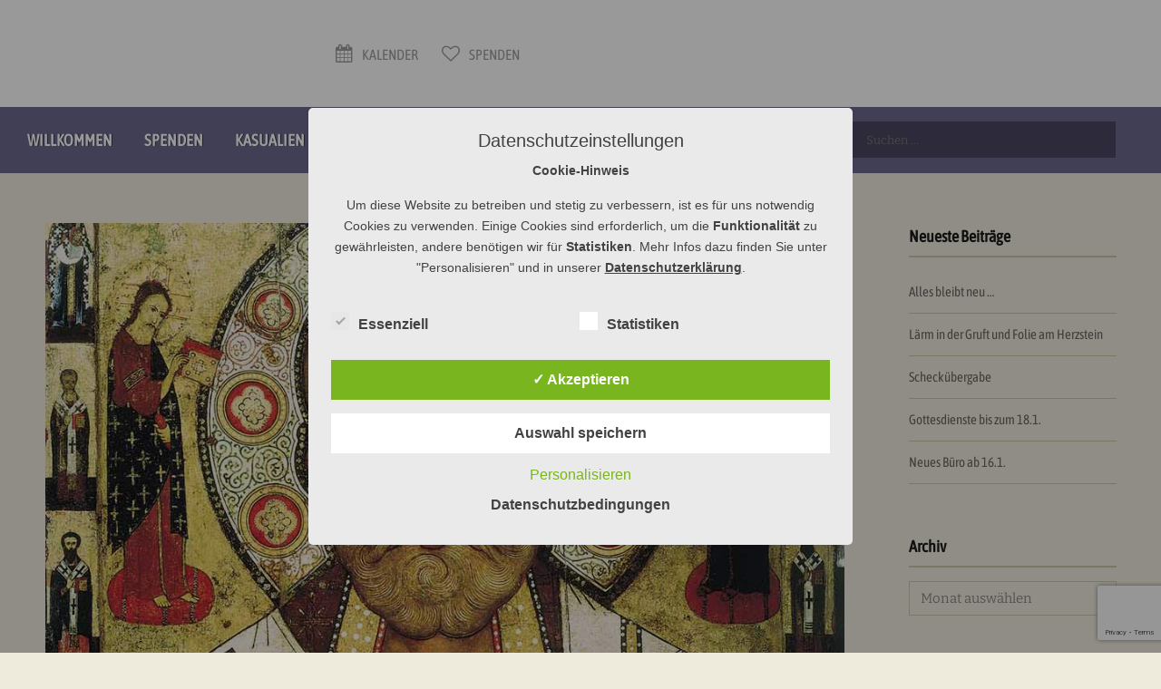

--- FILE ---
content_type: text/html; charset=UTF-8
request_url: https://www.ev-kirche-dillenburg.de/6-12-%C2%B7-st-nikolaus-von-myra/
body_size: 18339
content:
<!DOCTYPE html>
<html lang="de" itemscope="itemscope" itemtype="http://schema.org/Article">
<head>
<meta charset="UTF-8">
<meta name="viewport" content="width=device-width, initial-scale=1">
<link rel="profile" href="http://gmpg.org/xfn/11">
<link rel="pingback" href="">

<title>6.12. · St. Nikolaus von Myra &#8211; Ev. Kirche Dillenburg</title>
<meta name='robots' content='max-image-preview:large' />
	<style>img:is([sizes="auto" i], [sizes^="auto," i]) { contain-intrinsic-size: 3000px 1500px }</style>
	<style type='text/css'>
					.tarteaucitronInfoBox { color: #424242 !important; }
					.dsgvoaio_pol_header { background: #eaeaea !important;}
					.dsgvo_hide_policy_popup .dashicons {color: #424242 !important;}					

					#tarteaucitron #tarteaucitronServices .tarteaucitronMainLine {

						background: #eaeaea !important;

						border: 3px solid #eaeaea !important;

						border-left: 9px solid #eaeaea !important;

						border-top: 5px solid #eaeaea !important;

						margin-bottom: 0;

						margin-top: 21px;

						position: relative;

					}

					#tarteaucitron #tarteaucitronServices .tarteaucitronTitle a, #tarteaucitron b, #tarteaucitron #tarteaucitronServices .tarteaucitronMainLine .tarteaucitronName b, #tarteaucitron #tarteaucitronServices .tarteaucitronTitle, #tarteaucitronAlertSmall #tarteaucitronCookiesListContainer #tarteaucitronClosePanelCookie, #tarteaucitron #tarteaucitronClosePanel, #tarteaucitron #tarteaucitronServices .tarteaucitronMainLine .tarteaucitronName a, #tarteaucitron #tarteaucitronServices .tarteaucitronTitle a {

						color: #424242 !important;

					}

	

					#tarteaucitronAlertSmall #tarteaucitronCookiesListContainer #tarteaucitronCookiesList .tarteaucitronTitle, #tarteaucitron #tarteaucitronServices .tarteaucitronTitle, #tarteaucitron #tarteaucitronInfo, #tarteaucitron #tarteaucitronServices .tarteaucitronDetails {

						background: #eaeaea !important;

					}

					

					#tarteaucitronAlertSmall #tarteaucitronCookiesListContainer #tarteaucitronClosePanelCookie, #tarteaucitron #tarteaucitronClosePanel {

						background: #eaeaea !important;

						

					}

					

					#tarteaucitron .tarteaucitronBorder {

						background: #fff;

						border: 2px solid #eaeaea !important;

					}		



					#tarteaucitronAlertBig, #tarteaucitronManager {

						/**background: #eaeaea !important;

						color: #424242 !important;**/

					}	
					
					#tarteaucitronAlertSmall {
						
						background: #eaeaea !important;
					
					}



					#tarteaucitronAlertBig #tarteaucitronCloseAlert {

						background: #ffffff !important;

						color: #424242 !important;

					}						

					.tac_activate {

						background: #eaeaea !important;

						color: #424242 !important;

					}	

					.tac_activate .tac_float b {

						color: #424242 !important;

					}

					.dsdvo-cookie-notice.style1 #tarteaucitronAlertBig {
						
						background: #eaeaea !important;
						
						color: #424242 !important;
					}
					
					.dsgvoaio-checkbox {
						
						color: #424242 !important;
						
					}
					
					.dsgvoaio-checkbox-indicator { 
					
						background: #ffffff !important;
					
					}
					
					.dsgvoaio-checkbox input:checked ~ .dsgvoaio-checkbox-indicator {
						
						background: #79b51f !important;
						
					}
					
					#tarinner #dsgvonotice_footer a, .dsgvonotice_footer_separator {
						
						color: #424242 !important;
						
					}					 
					

				 .dsdvo-cookie-notice.style2 #tarteaucitronAlertBig #tarinner {background: #eaeaea !important; border-radius: 5px;}.dsdvo-cookie-notice.style2 #tarteaucitronDisclaimerAlert, .dsdvo-cookie-notice.style2 #tarteaucitronDisclaimerAlert h1, .dsdvo-cookie-notice.style2 #tarteaucitronDisclaimerAlert h2, .dsdvo-cookie-notice.style2 #tarteaucitronDisclaimerAlert h3, .dsdvo-cookie-notice.style2 #tarteaucitronDisclaimerAlert h4, .dsdvo-cookie-notice.style2 #tarteaucitronDisclaimerAlert a  { color: #424242 !important; }.dsdvo-cookie-notice.style2 #tarteaucitronDisclaimerAlert a {text-decoration: underline;}</style><link rel='dns-prefetch' href='//www.ev-kirche-dillenburg.de' />
<link rel="alternate" type="application/rss+xml" title="Ev. Kirche Dillenburg &raquo; Feed" href="https://www.ev-kirche-dillenburg.de/feed/" />
<link rel="alternate" type="application/rss+xml" title="Ev. Kirche Dillenburg &raquo; Kommentar-Feed" href="https://www.ev-kirche-dillenburg.de/comments/feed/" />
<link rel="alternate" type="text/calendar" title="Ev. Kirche Dillenburg &raquo; iCal Feed" href="https://www.ev-kirche-dillenburg.de/veranstaltungen/?ical=1" />
<link rel="alternate" type="application/rss+xml" title="Ev. Kirche Dillenburg &raquo; 6.12. · St. Nikolaus von Myra-Kommentar-Feed" href="https://www.ev-kirche-dillenburg.de/6-12-%c2%b7-st-nikolaus-von-myra/feed/" />
<script type="text/javascript">
/* <![CDATA[ */
window._wpemojiSettings = {"baseUrl":"https:\/\/s.w.org\/images\/core\/emoji\/16.0.1\/72x72\/","ext":".png","svgUrl":"https:\/\/s.w.org\/images\/core\/emoji\/16.0.1\/svg\/","svgExt":".svg","source":{"concatemoji":"https:\/\/www.ev-kirche-dillenburg.de\/wp-includes\/js\/wp-emoji-release.min.js?ver=6.8.3"}};
/*! This file is auto-generated */
!function(s,n){var o,i,e;function c(e){try{var t={supportTests:e,timestamp:(new Date).valueOf()};sessionStorage.setItem(o,JSON.stringify(t))}catch(e){}}function p(e,t,n){e.clearRect(0,0,e.canvas.width,e.canvas.height),e.fillText(t,0,0);var t=new Uint32Array(e.getImageData(0,0,e.canvas.width,e.canvas.height).data),a=(e.clearRect(0,0,e.canvas.width,e.canvas.height),e.fillText(n,0,0),new Uint32Array(e.getImageData(0,0,e.canvas.width,e.canvas.height).data));return t.every(function(e,t){return e===a[t]})}function u(e,t){e.clearRect(0,0,e.canvas.width,e.canvas.height),e.fillText(t,0,0);for(var n=e.getImageData(16,16,1,1),a=0;a<n.data.length;a++)if(0!==n.data[a])return!1;return!0}function f(e,t,n,a){switch(t){case"flag":return n(e,"\ud83c\udff3\ufe0f\u200d\u26a7\ufe0f","\ud83c\udff3\ufe0f\u200b\u26a7\ufe0f")?!1:!n(e,"\ud83c\udde8\ud83c\uddf6","\ud83c\udde8\u200b\ud83c\uddf6")&&!n(e,"\ud83c\udff4\udb40\udc67\udb40\udc62\udb40\udc65\udb40\udc6e\udb40\udc67\udb40\udc7f","\ud83c\udff4\u200b\udb40\udc67\u200b\udb40\udc62\u200b\udb40\udc65\u200b\udb40\udc6e\u200b\udb40\udc67\u200b\udb40\udc7f");case"emoji":return!a(e,"\ud83e\udedf")}return!1}function g(e,t,n,a){var r="undefined"!=typeof WorkerGlobalScope&&self instanceof WorkerGlobalScope?new OffscreenCanvas(300,150):s.createElement("canvas"),o=r.getContext("2d",{willReadFrequently:!0}),i=(o.textBaseline="top",o.font="600 32px Arial",{});return e.forEach(function(e){i[e]=t(o,e,n,a)}),i}function t(e){var t=s.createElement("script");t.src=e,t.defer=!0,s.head.appendChild(t)}"undefined"!=typeof Promise&&(o="wpEmojiSettingsSupports",i=["flag","emoji"],n.supports={everything:!0,everythingExceptFlag:!0},e=new Promise(function(e){s.addEventListener("DOMContentLoaded",e,{once:!0})}),new Promise(function(t){var n=function(){try{var e=JSON.parse(sessionStorage.getItem(o));if("object"==typeof e&&"number"==typeof e.timestamp&&(new Date).valueOf()<e.timestamp+604800&&"object"==typeof e.supportTests)return e.supportTests}catch(e){}return null}();if(!n){if("undefined"!=typeof Worker&&"undefined"!=typeof OffscreenCanvas&&"undefined"!=typeof URL&&URL.createObjectURL&&"undefined"!=typeof Blob)try{var e="postMessage("+g.toString()+"("+[JSON.stringify(i),f.toString(),p.toString(),u.toString()].join(",")+"));",a=new Blob([e],{type:"text/javascript"}),r=new Worker(URL.createObjectURL(a),{name:"wpTestEmojiSupports"});return void(r.onmessage=function(e){c(n=e.data),r.terminate(),t(n)})}catch(e){}c(n=g(i,f,p,u))}t(n)}).then(function(e){for(var t in e)n.supports[t]=e[t],n.supports.everything=n.supports.everything&&n.supports[t],"flag"!==t&&(n.supports.everythingExceptFlag=n.supports.everythingExceptFlag&&n.supports[t]);n.supports.everythingExceptFlag=n.supports.everythingExceptFlag&&!n.supports.flag,n.DOMReady=!1,n.readyCallback=function(){n.DOMReady=!0}}).then(function(){return e}).then(function(){var e;n.supports.everything||(n.readyCallback(),(e=n.source||{}).concatemoji?t(e.concatemoji):e.wpemoji&&e.twemoji&&(t(e.twemoji),t(e.wpemoji)))}))}((window,document),window._wpemojiSettings);
/* ]]> */
</script>
<style id='wp-emoji-styles-inline-css' type='text/css'>

	img.wp-smiley, img.emoji {
		display: inline !important;
		border: none !important;
		box-shadow: none !important;
		height: 1em !important;
		width: 1em !important;
		margin: 0 0.07em !important;
		vertical-align: -0.1em !important;
		background: none !important;
		padding: 0 !important;
	}
</style>
<link rel='stylesheet' id='wp-block-library-css' href='https://www.ev-kirche-dillenburg.de/wp-includes/css/dist/block-library/style.min.css?ver=6.8.3' type='text/css' media='all' />
<style id='classic-theme-styles-inline-css' type='text/css'>
/*! This file is auto-generated */
.wp-block-button__link{color:#fff;background-color:#32373c;border-radius:9999px;box-shadow:none;text-decoration:none;padding:calc(.667em + 2px) calc(1.333em + 2px);font-size:1.125em}.wp-block-file__button{background:#32373c;color:#fff;text-decoration:none}
</style>
<style id='global-styles-inline-css' type='text/css'>
:root{--wp--preset--aspect-ratio--square: 1;--wp--preset--aspect-ratio--4-3: 4/3;--wp--preset--aspect-ratio--3-4: 3/4;--wp--preset--aspect-ratio--3-2: 3/2;--wp--preset--aspect-ratio--2-3: 2/3;--wp--preset--aspect-ratio--16-9: 16/9;--wp--preset--aspect-ratio--9-16: 9/16;--wp--preset--color--black: #000000;--wp--preset--color--cyan-bluish-gray: #abb8c3;--wp--preset--color--white: #ffffff;--wp--preset--color--pale-pink: #f78da7;--wp--preset--color--vivid-red: #cf2e2e;--wp--preset--color--luminous-vivid-orange: #ff6900;--wp--preset--color--luminous-vivid-amber: #fcb900;--wp--preset--color--light-green-cyan: #7bdcb5;--wp--preset--color--vivid-green-cyan: #00d084;--wp--preset--color--pale-cyan-blue: #8ed1fc;--wp--preset--color--vivid-cyan-blue: #0693e3;--wp--preset--color--vivid-purple: #9b51e0;--wp--preset--gradient--vivid-cyan-blue-to-vivid-purple: linear-gradient(135deg,rgba(6,147,227,1) 0%,rgb(155,81,224) 100%);--wp--preset--gradient--light-green-cyan-to-vivid-green-cyan: linear-gradient(135deg,rgb(122,220,180) 0%,rgb(0,208,130) 100%);--wp--preset--gradient--luminous-vivid-amber-to-luminous-vivid-orange: linear-gradient(135deg,rgba(252,185,0,1) 0%,rgba(255,105,0,1) 100%);--wp--preset--gradient--luminous-vivid-orange-to-vivid-red: linear-gradient(135deg,rgba(255,105,0,1) 0%,rgb(207,46,46) 100%);--wp--preset--gradient--very-light-gray-to-cyan-bluish-gray: linear-gradient(135deg,rgb(238,238,238) 0%,rgb(169,184,195) 100%);--wp--preset--gradient--cool-to-warm-spectrum: linear-gradient(135deg,rgb(74,234,220) 0%,rgb(151,120,209) 20%,rgb(207,42,186) 40%,rgb(238,44,130) 60%,rgb(251,105,98) 80%,rgb(254,248,76) 100%);--wp--preset--gradient--blush-light-purple: linear-gradient(135deg,rgb(255,206,236) 0%,rgb(152,150,240) 100%);--wp--preset--gradient--blush-bordeaux: linear-gradient(135deg,rgb(254,205,165) 0%,rgb(254,45,45) 50%,rgb(107,0,62) 100%);--wp--preset--gradient--luminous-dusk: linear-gradient(135deg,rgb(255,203,112) 0%,rgb(199,81,192) 50%,rgb(65,88,208) 100%);--wp--preset--gradient--pale-ocean: linear-gradient(135deg,rgb(255,245,203) 0%,rgb(182,227,212) 50%,rgb(51,167,181) 100%);--wp--preset--gradient--electric-grass: linear-gradient(135deg,rgb(202,248,128) 0%,rgb(113,206,126) 100%);--wp--preset--gradient--midnight: linear-gradient(135deg,rgb(2,3,129) 0%,rgb(40,116,252) 100%);--wp--preset--font-size--small: 13px;--wp--preset--font-size--medium: 20px;--wp--preset--font-size--large: 36px;--wp--preset--font-size--x-large: 42px;--wp--preset--spacing--20: 0.44rem;--wp--preset--spacing--30: 0.67rem;--wp--preset--spacing--40: 1rem;--wp--preset--spacing--50: 1.5rem;--wp--preset--spacing--60: 2.25rem;--wp--preset--spacing--70: 3.38rem;--wp--preset--spacing--80: 5.06rem;--wp--preset--shadow--natural: 6px 6px 9px rgba(0, 0, 0, 0.2);--wp--preset--shadow--deep: 12px 12px 50px rgba(0, 0, 0, 0.4);--wp--preset--shadow--sharp: 6px 6px 0px rgba(0, 0, 0, 0.2);--wp--preset--shadow--outlined: 6px 6px 0px -3px rgba(255, 255, 255, 1), 6px 6px rgba(0, 0, 0, 1);--wp--preset--shadow--crisp: 6px 6px 0px rgba(0, 0, 0, 1);}:where(.is-layout-flex){gap: 0.5em;}:where(.is-layout-grid){gap: 0.5em;}body .is-layout-flex{display: flex;}.is-layout-flex{flex-wrap: wrap;align-items: center;}.is-layout-flex > :is(*, div){margin: 0;}body .is-layout-grid{display: grid;}.is-layout-grid > :is(*, div){margin: 0;}:where(.wp-block-columns.is-layout-flex){gap: 2em;}:where(.wp-block-columns.is-layout-grid){gap: 2em;}:where(.wp-block-post-template.is-layout-flex){gap: 1.25em;}:where(.wp-block-post-template.is-layout-grid){gap: 1.25em;}.has-black-color{color: var(--wp--preset--color--black) !important;}.has-cyan-bluish-gray-color{color: var(--wp--preset--color--cyan-bluish-gray) !important;}.has-white-color{color: var(--wp--preset--color--white) !important;}.has-pale-pink-color{color: var(--wp--preset--color--pale-pink) !important;}.has-vivid-red-color{color: var(--wp--preset--color--vivid-red) !important;}.has-luminous-vivid-orange-color{color: var(--wp--preset--color--luminous-vivid-orange) !important;}.has-luminous-vivid-amber-color{color: var(--wp--preset--color--luminous-vivid-amber) !important;}.has-light-green-cyan-color{color: var(--wp--preset--color--light-green-cyan) !important;}.has-vivid-green-cyan-color{color: var(--wp--preset--color--vivid-green-cyan) !important;}.has-pale-cyan-blue-color{color: var(--wp--preset--color--pale-cyan-blue) !important;}.has-vivid-cyan-blue-color{color: var(--wp--preset--color--vivid-cyan-blue) !important;}.has-vivid-purple-color{color: var(--wp--preset--color--vivid-purple) !important;}.has-black-background-color{background-color: var(--wp--preset--color--black) !important;}.has-cyan-bluish-gray-background-color{background-color: var(--wp--preset--color--cyan-bluish-gray) !important;}.has-white-background-color{background-color: var(--wp--preset--color--white) !important;}.has-pale-pink-background-color{background-color: var(--wp--preset--color--pale-pink) !important;}.has-vivid-red-background-color{background-color: var(--wp--preset--color--vivid-red) !important;}.has-luminous-vivid-orange-background-color{background-color: var(--wp--preset--color--luminous-vivid-orange) !important;}.has-luminous-vivid-amber-background-color{background-color: var(--wp--preset--color--luminous-vivid-amber) !important;}.has-light-green-cyan-background-color{background-color: var(--wp--preset--color--light-green-cyan) !important;}.has-vivid-green-cyan-background-color{background-color: var(--wp--preset--color--vivid-green-cyan) !important;}.has-pale-cyan-blue-background-color{background-color: var(--wp--preset--color--pale-cyan-blue) !important;}.has-vivid-cyan-blue-background-color{background-color: var(--wp--preset--color--vivid-cyan-blue) !important;}.has-vivid-purple-background-color{background-color: var(--wp--preset--color--vivid-purple) !important;}.has-black-border-color{border-color: var(--wp--preset--color--black) !important;}.has-cyan-bluish-gray-border-color{border-color: var(--wp--preset--color--cyan-bluish-gray) !important;}.has-white-border-color{border-color: var(--wp--preset--color--white) !important;}.has-pale-pink-border-color{border-color: var(--wp--preset--color--pale-pink) !important;}.has-vivid-red-border-color{border-color: var(--wp--preset--color--vivid-red) !important;}.has-luminous-vivid-orange-border-color{border-color: var(--wp--preset--color--luminous-vivid-orange) !important;}.has-luminous-vivid-amber-border-color{border-color: var(--wp--preset--color--luminous-vivid-amber) !important;}.has-light-green-cyan-border-color{border-color: var(--wp--preset--color--light-green-cyan) !important;}.has-vivid-green-cyan-border-color{border-color: var(--wp--preset--color--vivid-green-cyan) !important;}.has-pale-cyan-blue-border-color{border-color: var(--wp--preset--color--pale-cyan-blue) !important;}.has-vivid-cyan-blue-border-color{border-color: var(--wp--preset--color--vivid-cyan-blue) !important;}.has-vivid-purple-border-color{border-color: var(--wp--preset--color--vivid-purple) !important;}.has-vivid-cyan-blue-to-vivid-purple-gradient-background{background: var(--wp--preset--gradient--vivid-cyan-blue-to-vivid-purple) !important;}.has-light-green-cyan-to-vivid-green-cyan-gradient-background{background: var(--wp--preset--gradient--light-green-cyan-to-vivid-green-cyan) !important;}.has-luminous-vivid-amber-to-luminous-vivid-orange-gradient-background{background: var(--wp--preset--gradient--luminous-vivid-amber-to-luminous-vivid-orange) !important;}.has-luminous-vivid-orange-to-vivid-red-gradient-background{background: var(--wp--preset--gradient--luminous-vivid-orange-to-vivid-red) !important;}.has-very-light-gray-to-cyan-bluish-gray-gradient-background{background: var(--wp--preset--gradient--very-light-gray-to-cyan-bluish-gray) !important;}.has-cool-to-warm-spectrum-gradient-background{background: var(--wp--preset--gradient--cool-to-warm-spectrum) !important;}.has-blush-light-purple-gradient-background{background: var(--wp--preset--gradient--blush-light-purple) !important;}.has-blush-bordeaux-gradient-background{background: var(--wp--preset--gradient--blush-bordeaux) !important;}.has-luminous-dusk-gradient-background{background: var(--wp--preset--gradient--luminous-dusk) !important;}.has-pale-ocean-gradient-background{background: var(--wp--preset--gradient--pale-ocean) !important;}.has-electric-grass-gradient-background{background: var(--wp--preset--gradient--electric-grass) !important;}.has-midnight-gradient-background{background: var(--wp--preset--gradient--midnight) !important;}.has-small-font-size{font-size: var(--wp--preset--font-size--small) !important;}.has-medium-font-size{font-size: var(--wp--preset--font-size--medium) !important;}.has-large-font-size{font-size: var(--wp--preset--font-size--large) !important;}.has-x-large-font-size{font-size: var(--wp--preset--font-size--x-large) !important;}
:where(.wp-block-post-template.is-layout-flex){gap: 1.25em;}:where(.wp-block-post-template.is-layout-grid){gap: 1.25em;}
:where(.wp-block-columns.is-layout-flex){gap: 2em;}:where(.wp-block-columns.is-layout-grid){gap: 2em;}
:root :where(.wp-block-pullquote){font-size: 1.5em;line-height: 1.6;}
</style>
<link rel='stylesheet' id='dashicons-css' href='https://www.ev-kirche-dillenburg.de/wp-includes/css/dashicons.min.css?ver=6.8.3' type='text/css' media='all' />
<link rel='stylesheet' id='dsgvoaio_frontend_css-css' href='https://www.ev-kirche-dillenburg.de/wp-content/plugins/dsgvo-all-in-one-for-wp/assets/css/plugin.css?ver=1.0' type='text/css' media='all' />
<style id='dsgvoaio_control-inline-css' type='text/css'>


						.tarteaucitronAlertSmallTop {

							top: auto !important;

							bottom: 20px !important;

							left: auto !important;

							right: 15px !important;

						}			

					
</style>
<link rel='stylesheet' id='mc4wp-form-themes-css' href='https://www.ev-kirche-dillenburg.de/wp-content/plugins/mailchimp-for-wp/assets/css/form-themes.css?ver=4.10.8' type='text/css' media='all' />
<link rel='stylesheet' id='bethlehem-fonts-css' href='https://www.ev-kirche-dillenburg.de/wp-content/uploads/fonts/d370b0567958f1e9934f3c4d4a27a86f/font.css?v=1662548928' type='text/css' media='all' />
<link rel='stylesheet' id='bethlehem-style-css' href='https://www.ev-kirche-dillenburg.de/wp-content/themes/bethlehem/style.min.css?ver=1.4.16' type='text/css' media='all' />
<link rel='stylesheet' id='bethlehem-color-css' href='https://www.ev-kirche-dillenburg.de/wp-content/themes/bethlehem/assets/css/violet.css' type='text/css' media='all' />
<link rel="preload" as="style" href="https://www.ev-kirche-dillenburg.de/wp-content/uploads/fonts/63952096887e7aeb15902c648d3365c0/font.css?v=1669801526" /><link rel="stylesheet" href="https://www.ev-kirche-dillenburg.de/wp-content/uploads/fonts/63952096887e7aeb15902c648d3365c0/font.css?v=1669801526" media="print" onload="this.media='all'"><noscript><link rel="stylesheet" href="https://www.ev-kirche-dillenburg.de/wp-content/uploads/fonts/63952096887e7aeb15902c648d3365c0/font.css?v=1669801526" /></noscript><script type="text/javascript" src="https://www.ev-kirche-dillenburg.de/wp-includes/js/jquery/jquery.min.js?ver=3.7.1" id="jquery-core-js"></script>
<script type="text/javascript" src="https://www.ev-kirche-dillenburg.de/wp-includes/js/jquery/jquery-migrate.min.js?ver=3.4.1" id="jquery-migrate-js"></script>
<script type="text/javascript" id="dsdvo_tarteaucitron-js-extra">
/* <![CDATA[ */
var parms = {"version":"4.9","close_popup_auto":"off","animation_time":"1000","text_policy":"Datenschutzbedingungen","buttoncustomizebackground":"transparent","buttoncustomizetextcolor":"#79b51f","text_imprint":"Impressum","btn_text_save":"Auswahl speichern","checkbox_externals_label":"Externe Dienste","checkbox_statistics_label":"Statistiken","checkbox_essentials_label":"Essenziell","nolabel":"NEIN","yeslabel":"JA","showpolicyname":"Datenschutzbedingungen \/ Cookies angezeigen","maincatname":"Allgemeine Cookies","language":"de","woocommercecookies":" ","polylangcookie":"","usenocookies":"Dieser Dienst nutzt keine Cookies.","cookietextheader":"Datenschutzeinstellungen","nocookietext":"Dieser Dienst hat keine Cookies gespeichert.","cookietextusage":"Gespeicherte Cookies:","cookietextusagebefore":"Folgende Cookies k\u00f6nnen gespeichert werden:","adminajaxurl":"https:\/\/www.ev-kirche-dillenburg.de\/wp-admin\/admin-ajax.php","vgwort_defaultoptinout":"optout","koko_defaultoptinout":"optin","ga_defaultoptinout":"optin","notice_design":"clear","expiretime":"7","noticestyle":"style2","backgroundcolor":"#333","textcolor":"#ffffff","buttonbackground":"#fff","buttontextcolor":"#333","buttonlinkcolor":"","cookietext":"<p><strong>Cookie-Hinweis<\/strong><\/p>\n<p>Um diese Website zu betreiben und stetig zu verbessern, ist es f\u00fcr uns notwendig Cookies zu verwenden. Einige Cookies sind erforderlich, um die <b>Funktionalit\u00e4t<\/b> zu gew\u00e4hrleisten, andere ben\u00f6tigen wir f\u00fcr <b>Statistiken<\/b>. Mehr Infos dazu finden Sie unter \"Personalisieren\" und in unserer <a href=\"https:\/\/www.ev-kirche-dillenburg.de\/datenschutz\/\">Datenschutzerkl\u00e4rung<\/a>.<\/p>\n","cookieaccepttext":"Akzeptieren","btn_text_customize":"Personalisieren","cookietextscroll":"Durch das fortgesetzte bl\u00e4ttern stimmen Sie der Nutzung von externen Diensten und Cookies zu.","imprinturl":"","policyurl":"https:\/\/www.ev-kirche-dillenburg.de\/datenschutz\/","policyurltext":"Hier finden Sie unsere Datenschutzbestimmungen","ablehnentxt":"Ablehnen","ablehnentext":"Sie haben die Bedingungen abgelehnt. Sie werden daher auf google.de weitergeleitet.","ablehnenurl":"www.google.de","showrejectbtn":"off","popupagbs":" ","languageswitcher":" ","pixelorderid":"","fbpixel_content_type":"","fbpixel_content_ids":"","fbpixel_currency":"","fbpixel_product_cat":"","fbpixel_content_name":"","fbpixel_product_price":"","isbuyedsendet":"","pixelevent":"","pixeleventcurrency":"","pixeleventamount":"","outgoing_text":"<p><strong>Sie verlassen nun unsere Internetpr\u00e4senz<\/strong><\/p>\n<p>Da Sie auf einen externen Link geklickt haben verlassen Sie nun unsere Internetpr\u00e4senz.<\/p>\n<p>Sind Sie damit einverstanden so klicken Sie auf den nachfolgenden Button:<\/p>\n","youtube_spt":"","twitter_spt":"","linkedin_spt":"","shareaholic_spt":"","vimeo_spt":"","vgwort_spt":"","accepttext":"Zulassen","policytextbtn":"Datenschutzbedingungen","show_layertext":"off"};
/* ]]> */
</script>
<script type="text/javascript" src="https://www.ev-kirche-dillenburg.de/wp-content/plugins/dsgvo-all-in-one-for-wp/assets/js/tarteaucitron/tarteaucitron.min.js?ver=1.0" id="dsdvo_tarteaucitron-js"></script>
<script type="text/javascript" id="dsgvoaio_inline_js-js-after">
/* <![CDATA[ */
jQuery( document ).ready(function() {
					
					tarteaucitron.init({

						"hashtag": "#tarteaucitron",

						"cookieName": "dsgvoaiowp_cookie", 

						"highPrivacy": true,

						"orientation": "center",

						"adblocker": false, 

						"showAlertSmall": true, 

						"cookieslist": true, 

						"removeCredit": true, 

						"expireCookie": 7, 

						"handleBrowserDNTRequest": false, 

						//"cookieDomain": ".ev-kirche-dillenburg.de" 

						"removeCredit": true, 

						"moreInfoLink": false, 

						});
					});	
				var tarteaucitronForceLanguage = 'de'
/* ]]> */
</script>
<script></script><link rel="https://api.w.org/" href="https://www.ev-kirche-dillenburg.de/wp-json/" /><link rel="alternate" title="JSON" type="application/json" href="https://www.ev-kirche-dillenburg.de/wp-json/wp/v2/posts/7511" /><link rel="EditURI" type="application/rsd+xml" title="RSD" href="https://www.ev-kirche-dillenburg.de/xmlrpc.php?rsd" />
<meta name="generator" content="WordPress 6.8.3" />
<link rel="canonical" href="https://www.ev-kirche-dillenburg.de/6-12-%c2%b7-st-nikolaus-von-myra/" />
<link rel='shortlink' href='https://www.ev-kirche-dillenburg.de/?p=7511' />
<link rel="alternate" title="oEmbed (JSON)" type="application/json+oembed" href="https://www.ev-kirche-dillenburg.de/wp-json/oembed/1.0/embed?url=https%3A%2F%2Fwww.ev-kirche-dillenburg.de%2F6-12-%25c2%25b7-st-nikolaus-von-myra%2F" />
<link rel="alternate" title="oEmbed (XML)" type="text/xml+oembed" href="https://www.ev-kirche-dillenburg.de/wp-json/oembed/1.0/embed?url=https%3A%2F%2Fwww.ev-kirche-dillenburg.de%2F6-12-%25c2%25b7-st-nikolaus-von-myra%2F&#038;format=xml" />
<meta name="generator" content="Redux 4.5.8" /><script src='https://www.google.com/recaptcha/api.js'></script>
<meta name="et-api-version" content="v1"><meta name="et-api-origin" content="https://www.ev-kirche-dillenburg.de"><link rel="https://theeventscalendar.com/" href="https://www.ev-kirche-dillenburg.de/wp-json/tribe/tickets/v1/" /><meta name="tec-api-version" content="v1"><meta name="tec-api-origin" content="https://www.ev-kirche-dillenburg.de"><link rel="alternate" href="https://www.ev-kirche-dillenburg.de/wp-json/tribe/events/v1/" /><meta name="generator" content="Powered by WPBakery Page Builder - drag and drop page builder for WordPress."/>
<meta name="generator" content="Powered by Slider Revolution 6.7.34 - responsive, Mobile-Friendly Slider Plugin for WordPress with comfortable drag and drop interface." />
<link rel="icon" href="https://www.ev-kirche-dillenburg.de/wp-content/uploads/2023/09/cropped-favicon-DBG-32x32.jpg" sizes="32x32" />
<link rel="icon" href="https://www.ev-kirche-dillenburg.de/wp-content/uploads/2023/09/cropped-favicon-DBG-192x192.jpg" sizes="192x192" />
<link rel="apple-touch-icon" href="https://www.ev-kirche-dillenburg.de/wp-content/uploads/2023/09/cropped-favicon-DBG-180x180.jpg" />
<meta name="msapplication-TileImage" content="https://www.ev-kirche-dillenburg.de/wp-content/uploads/2023/09/cropped-favicon-DBG-270x270.jpg" />
		<style type="text/css">
			/* Typography */

			h1, .h1,
			h2, .h2,
			h3, .h3,
			h4, .h4,
			h5, .h5,
			h6, .h6{
				font-family: Asap Condensed !important;
			}

			body{
				font-family: Asap Condensed !important;
			}

			body.bethlehem-style-2, body.bethlehem-style-2 .hb-more-button, body.bethlehem-style-2 .primary-navigation ul.menu>li>a, body.bethlehem-style-2 .top-nav-links ul>li>a, body.bethlehem-style-2 .vc-events-calendar .events-calendar table#wp-calendar caption, body.bethlehem-style-2 button, body.bethlehem-style-2 .bethlehem-counter ul>li, body.bethlehem-style-2 .our-store.type-2 .product-item .actions .button.add_to_cart_button, body.bethlehem-style-2 .our-store.type-2 .product-item .actions .button.view_product_button{
				font-family: Asap Condensed !important;
			}

			body.bethlehem-style-3, body.bethlehem-style-3 .hb-more-button, body.bethlehem-style-3 .primary-navigation ul.menu>li>a, body.bethlehem-style-3 .top-nav-links ul>li>a, body.bethlehem-style-3 .vc-events-calendar .events-calendar table#wp-calendar caption, body.bethlehem-style-3 button, body.bethlehem-style-3 .bethlehem-counter ul>li, body.bethlehem-style-3 .our-store.type-2 .product-item .actions .button.add_to_cart_button, body.bethlehem-style-3 .our-store.type-2 .product-item .actions .button.view_product_button{
				font-family: Asap Condensed !important;
			}
		</style>
		<script>function setREVStartSize(e){
			//window.requestAnimationFrame(function() {
				window.RSIW = window.RSIW===undefined ? window.innerWidth : window.RSIW;
				window.RSIH = window.RSIH===undefined ? window.innerHeight : window.RSIH;
				try {
					var pw = document.getElementById(e.c).parentNode.offsetWidth,
						newh;
					pw = pw===0 || isNaN(pw) || (e.l=="fullwidth" || e.layout=="fullwidth") ? window.RSIW : pw;
					e.tabw = e.tabw===undefined ? 0 : parseInt(e.tabw);
					e.thumbw = e.thumbw===undefined ? 0 : parseInt(e.thumbw);
					e.tabh = e.tabh===undefined ? 0 : parseInt(e.tabh);
					e.thumbh = e.thumbh===undefined ? 0 : parseInt(e.thumbh);
					e.tabhide = e.tabhide===undefined ? 0 : parseInt(e.tabhide);
					e.thumbhide = e.thumbhide===undefined ? 0 : parseInt(e.thumbhide);
					e.mh = e.mh===undefined || e.mh=="" || e.mh==="auto" ? 0 : parseInt(e.mh,0);
					if(e.layout==="fullscreen" || e.l==="fullscreen")
						newh = Math.max(e.mh,window.RSIH);
					else{
						e.gw = Array.isArray(e.gw) ? e.gw : [e.gw];
						for (var i in e.rl) if (e.gw[i]===undefined || e.gw[i]===0) e.gw[i] = e.gw[i-1];
						e.gh = e.el===undefined || e.el==="" || (Array.isArray(e.el) && e.el.length==0)? e.gh : e.el;
						e.gh = Array.isArray(e.gh) ? e.gh : [e.gh];
						for (var i in e.rl) if (e.gh[i]===undefined || e.gh[i]===0) e.gh[i] = e.gh[i-1];
											
						var nl = new Array(e.rl.length),
							ix = 0,
							sl;
						e.tabw = e.tabhide>=pw ? 0 : e.tabw;
						e.thumbw = e.thumbhide>=pw ? 0 : e.thumbw;
						e.tabh = e.tabhide>=pw ? 0 : e.tabh;
						e.thumbh = e.thumbhide>=pw ? 0 : e.thumbh;
						for (var i in e.rl) nl[i] = e.rl[i]<window.RSIW ? 0 : e.rl[i];
						sl = nl[0];
						for (var i in nl) if (sl>nl[i] && nl[i]>0) { sl = nl[i]; ix=i;}
						var m = pw>(e.gw[ix]+e.tabw+e.thumbw) ? 1 : (pw-(e.tabw+e.thumbw)) / (e.gw[ix]);
						newh =  (e.gh[ix] * m) + (e.tabh + e.thumbh);
					}
					var el = document.getElementById(e.c);
					if (el!==null && el) el.style.height = newh+"px";
					el = document.getElementById(e.c+"_wrapper");
					if (el!==null && el) {
						el.style.height = newh+"px";
						el.style.display = "block";
					}
				} catch(e){
					console.log("Failure at Presize of Slider:" + e)
				}
			//});
		  };</script>
<style type="text/css">.wrap.hidden-small-screens {
    display: none;
}

.tribe-common--breakpoint-medium.tribe-events .tribe-events-calendar-list__event-date-tag {
    min-width: 120px;
}

.tribe-common .tribe-common-b2, .tribe-common .tribe-common-h3,.tribe-events-content,.tribe-events-single .tribe-events-sub-nav,.tribe-events-back a, .tribe-events-back a:visited,.tribe-common .tribe-common-c-btn-border, .tribe-common a.tribe-common-c-btn-border{
    font-family: Asap Condensed !important;
}

.tribe-common-c-btn-border.tribe-events-c-subscribe-dropdown__button {
    border-color: black!important;
    color: black!important;
}

.tribe-events .tribe-events-c-subscribe-dropdown .tribe-events-c-subscribe-dropdown__button:focus,.tribe-events .tribe-events-c-subscribe-dropdown .tribe-events-c-subscribe-dropdown__button.tribe-events-c-subscribe-dropdown__button--active,.tribe-events .tribe-events-c-subscribe-dropdown .tribe-events-c-subscribe-dropdown__button:hover {
    background-color: white!important;
}


.tribe-events-header__events-bar.tribe-events-c-events-bar {
    display: none;
}

#tribe-events-content a, .tribe-events-event-meta a {
    color: #000000;
}

.page-id-9007 .site-content {
    padding-top: 0px!important;
}

.page-id-9007 .nivo-caption {
    display: none!important;
}

a.sermon-save {
    display: none!important;
}

.post-icons li {
    margin-right: 0px;
}


.top-nav-links a.sermons-link {
    display: none;
}

ul.hb-social {
    display: none!important;
}

li.hb-fb, .hb-tw, .hb-google-plus {
    display: none!important;
}</style><noscript><style> .wpb_animate_when_almost_visible { opacity: 1; }</style></noscript></head>

<body class="wp-singular post-template-default single single-post postid-7511 single-format-standard wp-theme-bethlehem wp-child-theme-bethlehem-child tribe-no-js page-template-bethlehem-child tec-no-tickets-on-recurring tec-no-rsvp-on-recurring no-wc-breadcrumb right-sidebar bethlehem-style-1 header-7 footer-2 wpb-js-composer js-comp-ver-8.7.2 vc_responsive tribe-theme-bethlehem">

<div id="page" class="hfeed site">
	
	<header id="masthead" class="site-header" >

	
	<div class="header-top-nav-menu hidden-small-screens">
		<div class="wrap">
			<div class="site-branding"><a href="https://www.ev-kirche-dillenburg.de/" rel="home"><h1 class="site-title"></h1></a></div>        <div class="top-nav-links">
                            <ul>
                                            <li>
                                                        <a class="events-link" href="https://www.ev-kirche-dillenburg.de/veranstaltungen/">
                                <i class="fa fa-calendar"></i>
                                Kalender                            </a>
                        </li>
                                            <li>
                                                        <a class="sermons-link" href="https://www.ev-kirche-dillenburg.de/sermons/">
                                <i class="fa fa-youtube-play"></i>
                                Media                            </a>
                        </li>
                                            <li>
                                                        <a class="donations-link" href="https://www.ev-kirche-dillenburg.de/spenden/">
                                <i class="fa fa-heart-o"></i>
                                Spenden                            </a>
                        </li>
                                    </ul>
                    </div>
        		</div>
	</div>

	<div class="header-nav-menu hidden-small-screens">
		<div class="wrap">
			        <a class="skip-link screen-reader-text" href="#site-navigation">Skip to navigation</a>
        <a class="skip-link screen-reader-text" href="#content">Skip to content</a>
                <nav id="site-navigation" class="main-navigation" aria-label="Primary Navigation">
        <button class="menu-toggle">Navigation</button>
            <div class="primary-navigation"><div class="left-nav-menu"><ul class="menu"><li id="menu-item-2120" class="menu-item menu-item-type-custom menu-item-object-custom menu-item-has-children menu-item-2120"><a href="#">Willkommen</a>
<ul class="sub-menu">
	<li id="menu-item-9456" class="menu-item menu-item-type-post_type menu-item-object-page menu-item-9456"><a href="https://www.ev-kirche-dillenburg.de/kooperationsraum-dillenburg-donsbach-sechsehlden/">Evangelisch um den Wilhelmsturm</a></li>
	<li id="menu-item-15041" class="menu-item menu-item-type-post_type menu-item-object-page menu-item-15041"><a href="https://www.ev-kirche-dillenburg.de/ein-stueck-dillenburg/">Die neuen Bronzeglocken</a></li>
	<li id="menu-item-10082" class="menu-item menu-item-type-post_type menu-item-object-page menu-item-10082"><a href="https://www.ev-kirche-dillenburg.de/team/">Gemeindeteam</a></li>
	<li id="menu-item-2126" class="menu-item menu-item-type-post_type menu-item-object-page menu-item-2126"><a href="https://www.ev-kirche-dillenburg.de/ich-bin-neu-hier/">Ich bin neu hier!</a></li>
	<li id="menu-item-2591" class="menu-item menu-item-type-post_type menu-item-object-page menu-item-2591"><a href="https://www.ev-kirche-dillenburg.de/mitglied-werdenllll/">Mitglied werden</a></li>
	<li id="menu-item-2119" class="menu-item menu-item-type-post_type menu-item-object-page menu-item-2119"><a href="https://www.ev-kirche-dillenburg.de/ueber-uns/">Über uns</a></li>
	<li id="menu-item-7120" class="menu-item menu-item-type-post_type menu-item-object-page menu-item-7120"><a href="https://www.ev-kirche-dillenburg.de/spenden/">Wir freuen uns über Ihre Unterstützung</a></li>
	<li id="menu-item-4999" class="menu-item menu-item-type-post_type menu-item-object-page menu-item-4999"><a href="https://www.ev-kirche-dillenburg.de/info-abo/">Newsletter abonnieren</a></li>
	<li id="menu-item-2470" class="menu-item menu-item-type-post_type menu-item-object-page menu-item-2470"><a href="https://www.ev-kirche-dillenburg.de/gemeindebrief/">Gemeindebrief</a></li>
	<li id="menu-item-5475" class="menu-item menu-item-type-post_type menu-item-object-page menu-item-5475"><a href="https://www.ev-kirche-dillenburg.de/wir-sind-online/">Online-Andachten &#038; Dillspitzen</a></li>
	<li id="menu-item-2123" class="menu-item menu-item-type-post_type menu-item-object-page menu-item-2123"><a href="https://www.ev-kirche-dillenburg.de/impressum/">Kontakt</a></li>
</ul>
</li>
<li id="menu-item-7133" class="menu-item menu-item-type-post_type menu-item-object-page menu-item-7133"><a href="https://www.ev-kirche-dillenburg.de/spenden/">Spenden</a></li>
<li id="menu-item-2726" class="menu-item menu-item-type-custom menu-item-object-custom menu-item-has-children menu-item-2726"><a href="#">Kasualien</a>
<ul class="sub-menu">
	<li id="menu-item-2090" class="menu-item menu-item-type-post_type menu-item-object-page menu-item-2090"><a href="https://www.ev-kirche-dillenburg.de/taufe/">Taufe</a></li>
	<li id="menu-item-2196" class="menu-item menu-item-type-post_type menu-item-object-page menu-item-2196"><a href="https://www.ev-kirche-dillenburg.de/konfirmation/">Konfirmation</a></li>
	<li id="menu-item-2089" class="menu-item menu-item-type-post_type menu-item-object-page menu-item-2089"><a href="https://www.ev-kirche-dillenburg.de/hochzeit/">Hochzeit</a></li>
	<li id="menu-item-2088" class="menu-item menu-item-type-post_type menu-item-object-page menu-item-2088"><a href="https://www.ev-kirche-dillenburg.de/trauer/">Trauer &#038; Krise</a></li>
</ul>
</li>
<li id="menu-item-2017" class="menu-item menu-item-type-custom menu-item-object-custom menu-item-has-children menu-item-2017"><a href="#">Angebote</a>
<ul class="sub-menu">
	<li id="menu-item-3372" class="menu-item menu-item-type-post_type menu-item-object-page menu-item-3372"><a href="https://www.ev-kirche-dillenburg.de/aktuelle-veranstaltungen/">Aktuelle Veranstaltungen</a></li>
	<li id="menu-item-2771" class="menu-item menu-item-type-custom menu-item-object-custom menu-item-has-children menu-item-2771"><a href="#">Gruppen &#038; Kreise</a>
	<ul class="sub-menu">
		<li id="menu-item-2013" class="menu-item menu-item-type-post_type menu-item-object-page menu-item-2013"><a href="https://www.ev-kirche-dillenburg.de/familie/">Familien</a></li>
		<li id="menu-item-2016" class="menu-item menu-item-type-post_type menu-item-object-page menu-item-2016"><a href="https://www.ev-kirche-dillenburg.de/kinder/">Kinder</a></li>
		<li id="menu-item-2012" class="menu-item menu-item-type-post_type menu-item-object-page menu-item-2012"><a href="https://www.ev-kirche-dillenburg.de/jugend-junge-erwachsene/">Jugend</a></li>
		<li id="menu-item-2015" class="menu-item menu-item-type-post_type menu-item-object-page menu-item-2015"><a href="https://www.ev-kirche-dillenburg.de/frauen/">Frauen</a></li>
		<li id="menu-item-2014" class="menu-item menu-item-type-post_type menu-item-object-page menu-item-2014"><a href="https://www.ev-kirche-dillenburg.de/maenner/">Männer</a></li>
	</ul>
</li>
	<li id="menu-item-2270" class="menu-item menu-item-type-post_type menu-item-object-page menu-item-2270"><a href="https://www.ev-kirche-dillenburg.de/gottesdienste-2/">Gottesdienste</a></li>
	<li id="menu-item-5919" class="menu-item menu-item-type-post_type menu-item-object-page menu-item-5919"><a href="https://www.ev-kirche-dillenburg.de/wir-sind-online/">Videos, Hörpredigten</a></li>
	<li id="menu-item-2257" class="menu-item menu-item-type-post_type menu-item-object-page menu-item-2257"><a href="https://www.ev-kirche-dillenburg.de/gemeindeveranstaltungen/">Gemeinde-Events</a></li>
	<li id="menu-item-2277" class="menu-item menu-item-type-post_type menu-item-object-page menu-item-2277"><a href="https://www.ev-kirche-dillenburg.de/musik/">Musikangebote &#038; Chöre</a></li>
	<li id="menu-item-2177" class="menu-item menu-item-type-post_type menu-item-object-page menu-item-2177"><a href="https://www.ev-kirche-dillenburg.de/bildung-soziales/">Bildung &#038; Soziales</a></li>
	<li id="menu-item-2597" class="menu-item menu-item-type-post_type menu-item-object-page menu-item-2597"><a href="https://www.ev-kirche-dillenburg.de/einrichtungen/">Einrichtungen</a></li>
	<li id="menu-item-6161" class="menu-item menu-item-type-custom menu-item-object-custom menu-item-6161"><a href="https://www.ev-kirche-dillenburg.de/ministries/kita-schatzkiste/">Kita Schatzkiste</a></li>
	<li id="menu-item-2212" class="menu-item menu-item-type-post_type menu-item-object-page menu-item-2212"><a href="https://www.ev-kirche-dillenburg.de/oekumene/">Ökumene</a></li>
	<li id="menu-item-2770" class="menu-item menu-item-type-post_type menu-item-object-page menu-item-2770"><a href="https://www.ev-kirche-dillenburg.de/gemeindebrief/">Gemeindebrief</a></li>
	<li id="menu-item-2575" class="menu-item menu-item-type-post_type menu-item-object-page menu-item-2575"><a href="https://www.ev-kirche-dillenburg.de/alles-auf-einen-blick/">Alle auf einen Blick</a></li>
</ul>
</li>
<li id="menu-item-2289" class="menu-item menu-item-type-custom menu-item-object-custom menu-item-has-children menu-item-2289"><a href="#">Musik</a>
<ul class="sub-menu">
	<li id="menu-item-5784" class="menu-item menu-item-type-custom menu-item-object-custom menu-item-5784"><a href="https://www.ev-kirche-dillenburg.de/wp-content/uploads/2026/01/KIMU-Jahresprogramm-2026.pdf">Download Jahresprogramm 2026</a></li>
	<li id="menu-item-1813" class="menu-item menu-item-type-post_type menu-item-object-page menu-item-1813"><a href="https://www.ev-kirche-dillenburg.de/musik/">Chöre, Singkreise, Posaunenchor</a></li>
	<li id="menu-item-2653" class="menu-item menu-item-type-post_type menu-item-object-page menu-item-2653"><a href="https://www.ev-kirche-dillenburg.de/singschule/">Singschule</a></li>
	<li id="menu-item-2288" class="menu-item menu-item-type-post_type menu-item-object-page menu-item-2288"><a href="https://www.ev-kirche-dillenburg.de/dillenburger-orgelsommer/">Dillenburger Orgelsommer</a></li>
	<li id="menu-item-2941" class="menu-item menu-item-type-post_type menu-item-object-page menu-item-2941"><a href="https://www.ev-kirche-dillenburg.de/fortbildungen-mitmachprojekte/">Mitmachprojekte &#038; Fortbildungen</a></li>
</ul>
</li>
<li id="menu-item-4343" class="menu-item menu-item-type-custom menu-item-object-custom menu-item-has-children menu-item-4343"><a href="#">Stadtkirche</a>
<ul class="sub-menu">
	<li id="menu-item-4367" class="menu-item menu-item-type-post_type menu-item-object-page menu-item-4367"><a href="https://www.ev-kirche-dillenburg.de/unsere-ev-stadtkirche/">DEUTSCH · Ev. Stadtkirche</a></li>
	<li id="menu-item-3928" class="menu-item menu-item-type-post_type menu-item-object-page menu-item-3928"><a href="https://www.ev-kirche-dillenburg.de/kerk-beschrijving-tours/">NEDERLANDS · Ev. Stadtskerk</a></li>
	<li id="menu-item-3929" class="menu-item menu-item-type-post_type menu-item-object-page menu-item-3929"><a href="https://www.ev-kirche-dillenburg.de/protestant-town-church/">ENGLISH · Protestant Town Church</a></li>
</ul>
</li>
<li id="menu-item-1767" class="split-right menu-item menu-item-type-custom menu-item-object-custom menu-item-1767"><a href="https://www.ev-kirche-dillenburg.de/veranstaltungen/">Kalender</a></li>
<li id="menu-item-6951" class="menu-item menu-item-type-post_type menu-item-object-page menu-item-6951"><a href="https://www.ev-kirche-dillenburg.de/downloads/">Downloads</a></li>
</ul></div></div>        </nav><!-- #site-navigation -->
        <div class="widget header_widget_search"><form role="search" method="get" class="search-form" action="https://www.ev-kirche-dillenburg.de/">
				<label>
					<span class="screen-reader-text">Suche nach:</span>
					<input type="search" class="search-field" placeholder="Suchen …" value="" name="s" />
				</label>
				<input type="submit" class="search-submit" value="Suchen" />
			</form></div>		</div>
	</div>

	<div class="wrap hidden-small-screens">
		            <div class="site-page-title">
                <h1>Blog</h1>
            </div><!-- /.site-page-title -->
            	</div>

	            <div class="handheld-header">
                <div class="site-branding"><a href="https://www.ev-kirche-dillenburg.de/" rel="home"><h1 class="site-title"></h1></a></div>        <div class="handheld-navigation-wrapper">
            <div class="handheld-navbar-toggle-buttons clearfix">
                <button class="navbar-toggler navbar-toggle-hamburger" type="button">
                    <i class="fa fa-bars" aria-hidden="true"></i>
                </button>
                <button class="navbar-toggler navbar-toggle-close" type="button">
                    <i class="fa fa-times"></i>
                </button>
            </div>

            <div class="handheld-navigation" id="default-hh-header">
                <span class="bethhm-close">Close</span>
                <ul id="menu-main-menu-1" class="menu"><li class="menu-item menu-item-type-custom menu-item-object-custom menu-item-has-children menu-item-2120"><a href="#">Willkommen</a>
<ul class="sub-menu">
	<li class="menu-item menu-item-type-post_type menu-item-object-page menu-item-9456"><a href="https://www.ev-kirche-dillenburg.de/kooperationsraum-dillenburg-donsbach-sechsehlden/">Evangelisch um den Wilhelmsturm</a></li>
	<li class="menu-item menu-item-type-post_type menu-item-object-page menu-item-15041"><a href="https://www.ev-kirche-dillenburg.de/ein-stueck-dillenburg/">Die neuen Bronzeglocken</a></li>
	<li class="menu-item menu-item-type-post_type menu-item-object-page menu-item-10082"><a href="https://www.ev-kirche-dillenburg.de/team/">Gemeindeteam</a></li>
	<li class="menu-item menu-item-type-post_type menu-item-object-page menu-item-2126"><a href="https://www.ev-kirche-dillenburg.de/ich-bin-neu-hier/">Ich bin neu hier!</a></li>
	<li class="menu-item menu-item-type-post_type menu-item-object-page menu-item-2591"><a href="https://www.ev-kirche-dillenburg.de/mitglied-werdenllll/">Mitglied werden</a></li>
	<li class="menu-item menu-item-type-post_type menu-item-object-page menu-item-2119"><a href="https://www.ev-kirche-dillenburg.de/ueber-uns/">Über uns</a></li>
	<li class="menu-item menu-item-type-post_type menu-item-object-page menu-item-7120"><a href="https://www.ev-kirche-dillenburg.de/spenden/">Wir freuen uns über Ihre Unterstützung</a></li>
	<li class="menu-item menu-item-type-post_type menu-item-object-page menu-item-4999"><a href="https://www.ev-kirche-dillenburg.de/info-abo/">Newsletter abonnieren</a></li>
	<li class="menu-item menu-item-type-post_type menu-item-object-page menu-item-2470"><a href="https://www.ev-kirche-dillenburg.de/gemeindebrief/">Gemeindebrief</a></li>
	<li class="menu-item menu-item-type-post_type menu-item-object-page menu-item-5475"><a href="https://www.ev-kirche-dillenburg.de/wir-sind-online/">Online-Andachten &#038; Dillspitzen</a></li>
	<li class="menu-item menu-item-type-post_type menu-item-object-page menu-item-2123"><a href="https://www.ev-kirche-dillenburg.de/impressum/">Kontakt</a></li>
</ul>
</li>
<li class="menu-item menu-item-type-post_type menu-item-object-page menu-item-7133"><a href="https://www.ev-kirche-dillenburg.de/spenden/">Spenden</a></li>
<li class="menu-item menu-item-type-custom menu-item-object-custom menu-item-has-children menu-item-2726"><a href="#">Kasualien</a>
<ul class="sub-menu">
	<li class="menu-item menu-item-type-post_type menu-item-object-page menu-item-2090"><a href="https://www.ev-kirche-dillenburg.de/taufe/">Taufe</a></li>
	<li class="menu-item menu-item-type-post_type menu-item-object-page menu-item-2196"><a href="https://www.ev-kirche-dillenburg.de/konfirmation/">Konfirmation</a></li>
	<li class="menu-item menu-item-type-post_type menu-item-object-page menu-item-2089"><a href="https://www.ev-kirche-dillenburg.de/hochzeit/">Hochzeit</a></li>
	<li class="menu-item menu-item-type-post_type menu-item-object-page menu-item-2088"><a href="https://www.ev-kirche-dillenburg.de/trauer/">Trauer &#038; Krise</a></li>
</ul>
</li>
<li class="menu-item menu-item-type-custom menu-item-object-custom menu-item-has-children menu-item-2017"><a href="#">Angebote</a>
<ul class="sub-menu">
	<li class="menu-item menu-item-type-post_type menu-item-object-page menu-item-3372"><a href="https://www.ev-kirche-dillenburg.de/aktuelle-veranstaltungen/">Aktuelle Veranstaltungen</a></li>
	<li class="menu-item menu-item-type-custom menu-item-object-custom menu-item-has-children menu-item-2771"><a href="#">Gruppen &#038; Kreise</a>
	<ul class="sub-menu">
		<li class="menu-item menu-item-type-post_type menu-item-object-page menu-item-2013"><a href="https://www.ev-kirche-dillenburg.de/familie/">Familien</a></li>
		<li class="menu-item menu-item-type-post_type menu-item-object-page menu-item-2016"><a href="https://www.ev-kirche-dillenburg.de/kinder/">Kinder</a></li>
		<li class="menu-item menu-item-type-post_type menu-item-object-page menu-item-2012"><a href="https://www.ev-kirche-dillenburg.de/jugend-junge-erwachsene/">Jugend</a></li>
		<li class="menu-item menu-item-type-post_type menu-item-object-page menu-item-2015"><a href="https://www.ev-kirche-dillenburg.de/frauen/">Frauen</a></li>
		<li class="menu-item menu-item-type-post_type menu-item-object-page menu-item-2014"><a href="https://www.ev-kirche-dillenburg.de/maenner/">Männer</a></li>
	</ul>
</li>
	<li class="menu-item menu-item-type-post_type menu-item-object-page menu-item-2270"><a href="https://www.ev-kirche-dillenburg.de/gottesdienste-2/">Gottesdienste</a></li>
	<li class="menu-item menu-item-type-post_type menu-item-object-page menu-item-5919"><a href="https://www.ev-kirche-dillenburg.de/wir-sind-online/">Videos, Hörpredigten</a></li>
	<li class="menu-item menu-item-type-post_type menu-item-object-page menu-item-2257"><a href="https://www.ev-kirche-dillenburg.de/gemeindeveranstaltungen/">Gemeinde-Events</a></li>
	<li class="menu-item menu-item-type-post_type menu-item-object-page menu-item-2277"><a href="https://www.ev-kirche-dillenburg.de/musik/">Musikangebote &#038; Chöre</a></li>
	<li class="menu-item menu-item-type-post_type menu-item-object-page menu-item-2177"><a href="https://www.ev-kirche-dillenburg.de/bildung-soziales/">Bildung &#038; Soziales</a></li>
	<li class="menu-item menu-item-type-post_type menu-item-object-page menu-item-2597"><a href="https://www.ev-kirche-dillenburg.de/einrichtungen/">Einrichtungen</a></li>
	<li class="menu-item menu-item-type-custom menu-item-object-custom menu-item-6161"><a href="https://www.ev-kirche-dillenburg.de/ministries/kita-schatzkiste/">Kita Schatzkiste</a></li>
	<li class="menu-item menu-item-type-post_type menu-item-object-page menu-item-2212"><a href="https://www.ev-kirche-dillenburg.de/oekumene/">Ökumene</a></li>
	<li class="menu-item menu-item-type-post_type menu-item-object-page menu-item-2770"><a href="https://www.ev-kirche-dillenburg.de/gemeindebrief/">Gemeindebrief</a></li>
	<li class="menu-item menu-item-type-post_type menu-item-object-page menu-item-2575"><a href="https://www.ev-kirche-dillenburg.de/alles-auf-einen-blick/">Alle auf einen Blick</a></li>
</ul>
</li>
<li class="menu-item menu-item-type-custom menu-item-object-custom menu-item-has-children menu-item-2289"><a href="#">Musik</a>
<ul class="sub-menu">
	<li class="menu-item menu-item-type-custom menu-item-object-custom menu-item-5784"><a href="https://www.ev-kirche-dillenburg.de/wp-content/uploads/2026/01/KIMU-Jahresprogramm-2026.pdf">Download Jahresprogramm 2026</a></li>
	<li class="menu-item menu-item-type-post_type menu-item-object-page menu-item-1813"><a href="https://www.ev-kirche-dillenburg.de/musik/">Chöre, Singkreise, Posaunenchor</a></li>
	<li class="menu-item menu-item-type-post_type menu-item-object-page menu-item-2653"><a href="https://www.ev-kirche-dillenburg.de/singschule/">Singschule</a></li>
	<li class="menu-item menu-item-type-post_type menu-item-object-page menu-item-2288"><a href="https://www.ev-kirche-dillenburg.de/dillenburger-orgelsommer/">Dillenburger Orgelsommer</a></li>
	<li class="menu-item menu-item-type-post_type menu-item-object-page menu-item-2941"><a href="https://www.ev-kirche-dillenburg.de/fortbildungen-mitmachprojekte/">Mitmachprojekte &#038; Fortbildungen</a></li>
</ul>
</li>
<li class="menu-item menu-item-type-custom menu-item-object-custom menu-item-has-children menu-item-4343"><a href="#">Stadtkirche</a>
<ul class="sub-menu">
	<li class="menu-item menu-item-type-post_type menu-item-object-page menu-item-4367"><a href="https://www.ev-kirche-dillenburg.de/unsere-ev-stadtkirche/">DEUTSCH · Ev. Stadtkirche</a></li>
	<li class="menu-item menu-item-type-post_type menu-item-object-page menu-item-3928"><a href="https://www.ev-kirche-dillenburg.de/kerk-beschrijving-tours/">NEDERLANDS · Ev. Stadtskerk</a></li>
	<li class="menu-item menu-item-type-post_type menu-item-object-page menu-item-3929"><a href="https://www.ev-kirche-dillenburg.de/protestant-town-church/">ENGLISH · Protestant Town Church</a></li>
</ul>
</li>
<li class="split-right menu-item menu-item-type-custom menu-item-object-custom menu-item-1767"><a href="https://www.ev-kirche-dillenburg.de/veranstaltungen/">Kalender</a></li>
<li class="menu-item menu-item-type-post_type menu-item-object-page menu-item-6951"><a href="https://www.ev-kirche-dillenburg.de/downloads/">Downloads</a></li>
</ul>            </div>
        </div>
                    </div>
        
</header><!-- #masthead -->
	
	<div id="content" class="site-content" tabindex="-1">
		
	<div id="primary" class="content-area">
		<main id="main" class="site-main">

		
			
<article id="post-7511" class="post-7511 post type-post status-publish format-standard has-post-thumbnail hentry category-allgemein" itemscope="" itemtype="http://schema.org/BlogPosting">

			<div class="post-media-attachment">
		<img width="992" height="618" src="https://www.ev-kirche-dillenburg.de/wp-content/uploads/2021/11/nikolaustag_21-2.jpg" class="attachment-full size-full wp-post-image" alt="" itemprop="image" decoding="async" fetchpriority="high" srcset="https://www.ev-kirche-dillenburg.de/wp-content/uploads/2021/11/nikolaustag_21-2.jpg 992w, https://www.ev-kirche-dillenburg.de/wp-content/uploads/2021/11/nikolaustag_21-2-300x187.jpg 300w, https://www.ev-kirche-dillenburg.de/wp-content/uploads/2021/11/nikolaustag_21-2-768x478.jpg 768w" sizes="(max-width: 992px) 100vw, 992px" />		</div><!-- /.post-media-attachment -->
				<header class="entry-header">
		<span class="posted-on"> <a href="https://www.ev-kirche-dillenburg.de/6-12-%c2%b7-st-nikolaus-von-myra/" rel="bookmark"><time class="entry-date published" datetime="2021-12-06T10:00:00+01:00">6. Dezember 2021</time><time class="updated" datetime="2021-11-23T11:40:35+01:00" itemprop="datePublished">23. November 2021</time></a></span>
			
							<span class="cat-links">
					<span class="screen-reader-text">Categories: </span><a href="https://www.ev-kirche-dillenburg.de/category/allgemein/" rel="category tag">Allgemein</a>				</span>
			
			
			
												<h1 class="entry-title" itemprop="name headline">6.12. · St. Nikolaus von Myra</h1>		<ul class="hb-social">
								<li class="hb-fb"><a href="https://www.facebook.com/sharer/sharer.php?u=https://www.ev-kirche-dillenburg.de/6-12-%c2%b7-st-nikolaus-von-myra/"><i class="fa fa-facebook"></i></a></li>
								<li class="hb-tw"><a href="https://twitter.com/home?status=https://www.ev-kirche-dillenburg.de/6-12-%c2%b7-st-nikolaus-von-myra/"><i class="fa fa-twitter"></i></a></li>
								<li class="hb-google-plus"><a href="https://plus.google.com/share?url=https://www.ev-kirche-dillenburg.de/6-12-%c2%b7-st-nikolaus-von-myra/"><i class="fa fa-google-plus"></i></a></li>
					</ul>
				</header><!-- .entry-header -->
				<div class="entry-content" itemprop="articleBody">
		
<p>Ist er auch wirklich gekommen? Heute freuen sich die Kinder auf Leckereien und kleine Geschenke in ihren geputzten Schuhen vor der Türe.<br>Wir gedenken des heiligen St. Nikolaus’, der Anfang des 4. Jahrhunderts n. Chr. in der heutigen Türkei wirkte und Namensgeber dieses kleinen Feiertages ist. Viele Legenden und Erzählungen ranken sich um den frommen Mann, Helfer der Notleidenden und Schutzpatron vieler Länder, Berufe und Personengruppen. Die Schönste und Bekannteste ist wohl, dass er besonders den Kindern zugetan war und sie beschenkte, wann immer er ihnen begegnete. Er lobte die Guten aber tadelte auch die Bösen – viele von uns erinnern sich bestimmt noch an goldene und schwarze Bücher, die jährlich am Nikolaustag herausgeholt wurden …<br>Heute gibt’s nur noch Lob und das ist auch gut so!</p>



<p><em>Bild: Nikolaus von Myra (russische Ikone, 1294, Museum Nowgorod), Foto von Aleksa Petrov, Wikipedia</em></p>
		</div><!-- .entry-content -->
		
</article><!-- #post-## -->
			<div class="author-wrap">
								<h5><a href="https://www.ev-kirche-dillenburg.de/author/ev-kirchengemeinde-dbg/">Ev Kirchengemeinde Dbg</a></h5>
				<p></p>
			</div>
			
	<nav class="navigation post-navigation" aria-label="Beiträge">
		<h2 class="screen-reader-text">Beitragsnavigation</h2>
		<div class="nav-links"><div class="nav-previous"><a href="https://www.ev-kirche-dillenburg.de/nachruf-fuer-pfarrer-klaus-peter-muecke/" rel="prev"><span class="meta-nav">&larr;</span>&nbsp;Wir trauern um Pfarrer Klaus-Peter Mücke</a></div><div class="nav-next"><a href="https://www.ev-kirche-dillenburg.de/gottesdienste-am-12-dezember-%c2%b7-3-advent/" rel="next">Gottesdienste am 12. Dezember · 3. Advent &nbsp;<span class="meta-nav">&rarr;</span></a></div></div>
	</nav>
		
		</main><!-- #main -->
	</div><!-- #primary -->


<div id="secondary" class="widget-area" role="complementary">
	
		<aside id="recent-posts-2" class="widget widget_recent_entries">
		<h3 class="widget-title">Neueste Beiträge</h3>
		<ul>
											<li>
					<a href="https://www.ev-kirche-dillenburg.de/alles-bleibt-neu/">Alles bleibt neu …</a>
									</li>
											<li>
					<a href="https://www.ev-kirche-dillenburg.de/laerm-in-der-gruft-und-folie-am-herzstein/">Lärm in der Gruft und Folie am Herzstein</a>
									</li>
											<li>
					<a href="https://www.ev-kirche-dillenburg.de/scheckuebergabe/">Scheckübergabe</a>
									</li>
											<li>
					<a href="https://www.ev-kirche-dillenburg.de/gottesdienste-bis-zum-18-1/">Gottesdienste bis zum 18.1.</a>
									</li>
											<li>
					<a href="https://www.ev-kirche-dillenburg.de/neues-buero-ab-16-1/">Neues Büro ab 16.1.</a>
									</li>
					</ul>

		</aside><aside id="archives-2" class="widget widget_archive"><h3 class="widget-title">Archiv</h3>		<label class="screen-reader-text" for="archives-dropdown-2">Archiv</label>
		<select id="archives-dropdown-2" name="archive-dropdown">
			
			<option value="">Monat auswählen</option>
				<option value='https://www.ev-kirche-dillenburg.de/2026/01/'> Januar 2026 </option>
	<option value='https://www.ev-kirche-dillenburg.de/2025/12/'> Dezember 2025 </option>
	<option value='https://www.ev-kirche-dillenburg.de/2025/11/'> November 2025 </option>
	<option value='https://www.ev-kirche-dillenburg.de/2025/10/'> Oktober 2025 </option>
	<option value='https://www.ev-kirche-dillenburg.de/2025/09/'> September 2025 </option>
	<option value='https://www.ev-kirche-dillenburg.de/2025/08/'> August 2025 </option>
	<option value='https://www.ev-kirche-dillenburg.de/2025/07/'> Juli 2025 </option>
	<option value='https://www.ev-kirche-dillenburg.de/2025/06/'> Juni 2025 </option>
	<option value='https://www.ev-kirche-dillenburg.de/2025/05/'> Mai 2025 </option>
	<option value='https://www.ev-kirche-dillenburg.de/2025/04/'> April 2025 </option>
	<option value='https://www.ev-kirche-dillenburg.de/2025/03/'> März 2025 </option>
	<option value='https://www.ev-kirche-dillenburg.de/2025/02/'> Februar 2025 </option>
	<option value='https://www.ev-kirche-dillenburg.de/2025/01/'> Januar 2025 </option>
	<option value='https://www.ev-kirche-dillenburg.de/2024/12/'> Dezember 2024 </option>
	<option value='https://www.ev-kirche-dillenburg.de/2024/11/'> November 2024 </option>
	<option value='https://www.ev-kirche-dillenburg.de/2024/10/'> Oktober 2024 </option>
	<option value='https://www.ev-kirche-dillenburg.de/2024/09/'> September 2024 </option>
	<option value='https://www.ev-kirche-dillenburg.de/2024/08/'> August 2024 </option>
	<option value='https://www.ev-kirche-dillenburg.de/2024/07/'> Juli 2024 </option>
	<option value='https://www.ev-kirche-dillenburg.de/2024/06/'> Juni 2024 </option>
	<option value='https://www.ev-kirche-dillenburg.de/2024/05/'> Mai 2024 </option>
	<option value='https://www.ev-kirche-dillenburg.de/2024/04/'> April 2024 </option>
	<option value='https://www.ev-kirche-dillenburg.de/2024/03/'> März 2024 </option>
	<option value='https://www.ev-kirche-dillenburg.de/2024/02/'> Februar 2024 </option>
	<option value='https://www.ev-kirche-dillenburg.de/2024/01/'> Januar 2024 </option>
	<option value='https://www.ev-kirche-dillenburg.de/2023/12/'> Dezember 2023 </option>
	<option value='https://www.ev-kirche-dillenburg.de/2023/11/'> November 2023 </option>
	<option value='https://www.ev-kirche-dillenburg.de/2023/10/'> Oktober 2023 </option>
	<option value='https://www.ev-kirche-dillenburg.de/2023/09/'> September 2023 </option>
	<option value='https://www.ev-kirche-dillenburg.de/2023/08/'> August 2023 </option>
	<option value='https://www.ev-kirche-dillenburg.de/2023/07/'> Juli 2023 </option>
	<option value='https://www.ev-kirche-dillenburg.de/2023/06/'> Juni 2023 </option>
	<option value='https://www.ev-kirche-dillenburg.de/2023/05/'> Mai 2023 </option>
	<option value='https://www.ev-kirche-dillenburg.de/2023/04/'> April 2023 </option>
	<option value='https://www.ev-kirche-dillenburg.de/2023/03/'> März 2023 </option>
	<option value='https://www.ev-kirche-dillenburg.de/2023/02/'> Februar 2023 </option>
	<option value='https://www.ev-kirche-dillenburg.de/2023/01/'> Januar 2023 </option>
	<option value='https://www.ev-kirche-dillenburg.de/2022/12/'> Dezember 2022 </option>
	<option value='https://www.ev-kirche-dillenburg.de/2022/11/'> November 2022 </option>
	<option value='https://www.ev-kirche-dillenburg.de/2022/10/'> Oktober 2022 </option>
	<option value='https://www.ev-kirche-dillenburg.de/2022/09/'> September 2022 </option>
	<option value='https://www.ev-kirche-dillenburg.de/2022/08/'> August 2022 </option>
	<option value='https://www.ev-kirche-dillenburg.de/2022/07/'> Juli 2022 </option>
	<option value='https://www.ev-kirche-dillenburg.de/2022/06/'> Juni 2022 </option>
	<option value='https://www.ev-kirche-dillenburg.de/2022/05/'> Mai 2022 </option>
	<option value='https://www.ev-kirche-dillenburg.de/2022/04/'> April 2022 </option>
	<option value='https://www.ev-kirche-dillenburg.de/2022/03/'> März 2022 </option>
	<option value='https://www.ev-kirche-dillenburg.de/2022/02/'> Februar 2022 </option>
	<option value='https://www.ev-kirche-dillenburg.de/2022/01/'> Januar 2022 </option>
	<option value='https://www.ev-kirche-dillenburg.de/2021/12/'> Dezember 2021 </option>
	<option value='https://www.ev-kirche-dillenburg.de/2021/11/'> November 2021 </option>
	<option value='https://www.ev-kirche-dillenburg.de/2021/10/'> Oktober 2021 </option>
	<option value='https://www.ev-kirche-dillenburg.de/2021/09/'> September 2021 </option>
	<option value='https://www.ev-kirche-dillenburg.de/2021/08/'> August 2021 </option>
	<option value='https://www.ev-kirche-dillenburg.de/2021/07/'> Juli 2021 </option>
	<option value='https://www.ev-kirche-dillenburg.de/2021/06/'> Juni 2021 </option>
	<option value='https://www.ev-kirche-dillenburg.de/2021/05/'> Mai 2021 </option>
	<option value='https://www.ev-kirche-dillenburg.de/2021/04/'> April 2021 </option>
	<option value='https://www.ev-kirche-dillenburg.de/2021/03/'> März 2021 </option>
	<option value='https://www.ev-kirche-dillenburg.de/2021/02/'> Februar 2021 </option>
	<option value='https://www.ev-kirche-dillenburg.de/2021/01/'> Januar 2021 </option>
	<option value='https://www.ev-kirche-dillenburg.de/2020/12/'> Dezember 2020 </option>
	<option value='https://www.ev-kirche-dillenburg.de/2020/11/'> November 2020 </option>
	<option value='https://www.ev-kirche-dillenburg.de/2020/10/'> Oktober 2020 </option>
	<option value='https://www.ev-kirche-dillenburg.de/2020/09/'> September 2020 </option>
	<option value='https://www.ev-kirche-dillenburg.de/2020/08/'> August 2020 </option>
	<option value='https://www.ev-kirche-dillenburg.de/2020/07/'> Juli 2020 </option>
	<option value='https://www.ev-kirche-dillenburg.de/2020/06/'> Juni 2020 </option>
	<option value='https://www.ev-kirche-dillenburg.de/2020/05/'> Mai 2020 </option>
	<option value='https://www.ev-kirche-dillenburg.de/2020/04/'> April 2020 </option>
	<option value='https://www.ev-kirche-dillenburg.de/2020/03/'> März 2020 </option>
	<option value='https://www.ev-kirche-dillenburg.de/2020/02/'> Februar 2020 </option>
	<option value='https://www.ev-kirche-dillenburg.de/2020/01/'> Januar 2020 </option>
	<option value='https://www.ev-kirche-dillenburg.de/2019/12/'> Dezember 2019 </option>
	<option value='https://www.ev-kirche-dillenburg.de/2019/11/'> November 2019 </option>

		</select>

			<script type="text/javascript">
/* <![CDATA[ */

(function() {
	var dropdown = document.getElementById( "archives-dropdown-2" );
	function onSelectChange() {
		if ( dropdown.options[ dropdown.selectedIndex ].value !== '' ) {
			document.location.href = this.options[ this.selectedIndex ].value;
		}
	}
	dropdown.onchange = onSelectChange;
})();

/* ]]> */
</script>
</aside></div><!-- #secondary -->
	</div><!-- #content -->

	
	<footer id="colophon" class="site-footer">
	<div class="wrap"><div class="connect-with-us"><h5>Impressum</h5>		<ul class="hb-social">
								<li class="hb-fb"><a title="Facebook" href=""><i class="fa fa-facebook"></i></a></li>
																																																																			</ul><!-- /.list-social-icons -->
		</div>        <div class="footer-logo">
            <div class="site-branding"><a href="https://www.ev-kirche-dillenburg.de/" rel="home"><h1 class="site-title"></h1></a></div>        </div>
        </div><!-- /.wrap -->        <div class="footer-widgets">
            <div class="wrap">
                <div class="footer-widget-area">
                
                                        
                    <div class="block footer-widget footer-widget-1">
                        <p>Ev. Kirchengemeinde Dillenburg			</p>
                    </div>

                    
                
                                        
                    <div class="block footer-widget footer-widget-2">
                        <p>Gemeindebüro, Am Zwingel 3, 35683 Dillenburg			</p>
                    </div>

                    
                
                                        
                    <div class="block footer-widget footer-widget-3">
                        <p>Telefon: 02771 / 5306			</p>
                    </div>

                    
                
                                        
                    <div class="block footer-widget footer-widget-4">
                        <p>		</p>
                    </div>

                    
                                </div>
                <div class="footer-copyright-area">
                    <div class="footer-copyright-text">
                        <p>© Ev. Kirchengemeinde Dillenburg 2025		</p>
                    </div>
                    <div class="footer-button">
                        <a class="hb-more-button" href="https://www.ev-kirche-dillenburg.de/impressum/"><i class="fa fa-long-arrow-right"></i> Kontakt + Impressum</a>                    </div>
                </div>
            </div>
        </div>
        
</footer><!-- #colophon -->

	
</div><!-- #page -->


		<script>
			window.RS_MODULES = window.RS_MODULES || {};
			window.RS_MODULES.modules = window.RS_MODULES.modules || {};
			window.RS_MODULES.waiting = window.RS_MODULES.waiting || [];
			window.RS_MODULES.defered = true;
			window.RS_MODULES.moduleWaiting = window.RS_MODULES.moduleWaiting || {};
			window.RS_MODULES.type = 'compiled';
		</script>
		<script type="speculationrules">
{"prefetch":[{"source":"document","where":{"and":[{"href_matches":"\/*"},{"not":{"href_matches":["\/wp-*.php","\/wp-admin\/*","\/wp-content\/uploads\/*","\/wp-content\/*","\/wp-content\/plugins\/*","\/wp-content\/themes\/bethlehem-child\/*","\/wp-content\/themes\/bethlehem\/*","\/*\\?(.+)"]}},{"not":{"selector_matches":"a[rel~=\"nofollow\"]"}},{"not":{"selector_matches":".no-prefetch, .no-prefetch a"}}]},"eagerness":"conservative"}]}
</script>
				
								<style>
					.dsdvo-cookie-notice.style2 #dsgvoaio-checkbox-wrapper ul {
						display: flex;
						flex-wrap: wrap;
						margin: 0;
						padding: 0;
					}
					.dsdvo-cookie-notice.style2 #dsgvoaio-checkbox-wrapper {
							text-align: center;
							padding-top: 10px;
							padding-bottom: 15px;
					}
					.dsdvo-cookie-notice.style2 #dsgvoaio-checkbox-wrapper li {
						width: unset;
						float: unset;
						margin: 0;
						flex-grow: 1;
						width: fit-content;
					}	
					.dsdvo-cookie-notice.style2 #dsgvoaio-checkbox-wrapper li label {
						width: fit-content;
					}		
					.dsdvo-cookie-notice.style2 #dsgvoaio-checkbox-wrapper {
						padding-bottom: 35px;
					}					
				</style>				
				
				
					<style>.dsgvoaio_close_btn {display: none;}</style>

				
					<style>#tarteaucitronManager {display: block;}</style>

							

				<script type="text/javascript">

					jQuery( document ).ready(function() {
						
						

										
					
										

					
						

									

										
							tarteaucitron.user.analytifycode = 'empty';
							
							tarteaucitron.user.useanalytify = 'false';
							
							tarteaucitron.user.monsterinsightcode = 'empty';
							
							tarteaucitron.user.usemonsterinsight = 'false';
							
							tarteaucitron.user.analyticsAnonymizeIp = 'true';

							tarteaucitron.user.analyticsUa = 'G-271KVB2VJ5';

							tarteaucitron.user.defaultoptinout = 'optin';

							tarteaucitron.user.googleConsentMode = false;
							
							tarteaucitron.user.analyticsMore = function () { 

							};

							(tarteaucitron.job = tarteaucitron.job || []).push('analytics');

										
						
					
										

								

					
					
					
					
					
					
							(tarteaucitron.job = tarteaucitron.job || []).push('wordpressmain');

					});

				</script>

						<script>
		( function ( body ) {
			'use strict';
			body.className = body.className.replace( /\btribe-no-js\b/, 'tribe-js' );
		} )( document.body );
		</script>
		<script> /* <![CDATA[ */var tribe_l10n_datatables = {"aria":{"sort_ascending":": activate to sort column ascending","sort_descending":": activate to sort column descending"},"length_menu":"Show _MENU_ entries","empty_table":"No data available in table","info":"Showing _START_ to _END_ of _TOTAL_ entries","info_empty":"Showing 0 to 0 of 0 entries","info_filtered":"(filtered from _MAX_ total entries)","zero_records":"No matching records found","search":"Search:","all_selected_text":"All items on this page were selected. ","select_all_link":"Select all pages","clear_selection":"Clear Selection.","pagination":{"all":"All","next":"Next","previous":"Previous"},"select":{"rows":{"0":"","_":": Selected %d rows","1":": Selected 1 row"}},"datepicker":{"dayNames":["Sonntag","Montag","Dienstag","Mittwoch","Donnerstag","Freitag","Samstag"],"dayNamesShort":["So.","Mo.","Di.","Mi.","Do.","Fr.","Sa."],"dayNamesMin":["S","M","D","M","D","F","S"],"monthNames":["Januar","Februar","M\u00e4rz","April","Mai","Juni","Juli","August","September","Oktober","November","Dezember"],"monthNamesShort":["Januar","Februar","M\u00e4rz","April","Mai","Juni","Juli","August","September","Oktober","November","Dezember"],"monthNamesMin":["Jan.","Feb.","M\u00e4rz","Apr.","Mai","Juni","Juli","Aug.","Sep.","Okt.","Nov.","Dez."],"nextText":"Next","prevText":"Prev","currentText":"Today","closeText":"Done","today":"Today","clear":"Clear"},"registration_prompt":"Es gibt nicht gespeicherte Teilnahmeinformationen. Bist du sicher, dass du weitermachen willst?"};/* ]]> */ </script>		<div class="modal modal-sermon modal-sermon-media fade" id="modal-sermon-media" tabindex="-1" role="dialog" aria-hidden="true">
			<div class="modal-dialog">
				<div class="modal-content">
					<div class="modal-body">
					</div>
				</div>
			</div>
		</div>
		<script type="text/javascript">
			(function($) {
				$(document).ready(function() {

					$('#modal-sermon-media').on( 'show.bs.modal', function (event) {
						var button = $(event.relatedTarget);
						var content_media = button.data('modal-content-media');
						var content_id = button.data('modal-content-id');
						var modal = $(this);

						$.ajax({
							url : 'https://www.ev-kirche-dillenburg.de/wp-admin/admin-ajax.php',
							type : 'post',
							data : {
								action : 'sermons_post_media',
								content_media : content_media,
								content_id : content_id
							},
							success : function( response ) {
								modal.find('.modal-body').html(response);
							}
						});
					});

					$('#modal-sermon-media').on( 'hide.bs.modal', function (event) {
						var modal = $(this);
						modal.find('.modal-body').empty();
						$( '.jp-jplayer' ).jPlayer( 'stop' );
					});
				});
			})(jQuery);
		</script>
		<link rel='stylesheet' id='rs-plugin-settings-css' href='//www.ev-kirche-dillenburg.de/wp-content/plugins/revslider/sr6/assets/css/rs6.css?ver=6.7.34' type='text/css' media='all' />
<style id='rs-plugin-settings-inline-css' type='text/css'>
#rs-demo-id {}
</style>
<script type="text/javascript" src="https://www.ev-kirche-dillenburg.de/wp-content/plugins/event-tickets/common/build/js/user-agent.js?ver=da75d0bdea6dde3898df" id="tec-user-agent-js"></script>
<script type="text/javascript" src="//www.ev-kirche-dillenburg.de/wp-content/plugins/revslider/sr6/assets/js/rbtools.min.js?ver=6.7.29" defer async id="tp-tools-js"></script>
<script type="text/javascript" src="//www.ev-kirche-dillenburg.de/wp-content/plugins/revslider/sr6/assets/js/rs6.min.js?ver=6.7.34" defer async id="revmin-js"></script>
<script type="text/javascript" id="bethlehem-all-js-extra">
/* <![CDATA[ */
var bethlehem_options = {"should_stick":"","should_scroll":"1"};
/* ]]> */
</script>
<script type="text/javascript" src="https://www.ev-kirche-dillenburg.de/wp-content/themes/bethlehem/assets/js/bethlehem-all.min.js?ver=1.4.16" id="bethlehem-all-js"></script>
<script type="text/javascript" src="https://www.google.com/recaptcha/api.js?render=6Lcs2_oUAAAAABIY8OQWsauP3UFk6qpEE4mN9NfA&amp;ver=3.0" id="google-recaptcha-js"></script>
<script type="text/javascript" src="https://www.ev-kirche-dillenburg.de/wp-includes/js/dist/vendor/wp-polyfill.min.js?ver=3.15.0" id="wp-polyfill-js"></script>
<script type="text/javascript" id="wpcf7-recaptcha-js-before">
/* <![CDATA[ */
var wpcf7_recaptcha = {
    "sitekey": "6Lcs2_oUAAAAABIY8OQWsauP3UFk6qpEE4mN9NfA",
    "actions": {
        "homepage": "homepage",
        "contactform": "contactform"
    }
};
/* ]]> */
</script>
<script type="text/javascript" src="https://www.ev-kirche-dillenburg.de/wp-content/plugins/contact-form-7/modules/recaptcha/index.js?ver=6.1.3" id="wpcf7-recaptcha-js"></script>
<script></script>
</body>
</html>


--- FILE ---
content_type: text/html; charset=utf-8
request_url: https://www.google.com/recaptcha/api2/anchor?ar=1&k=6Lcs2_oUAAAAABIY8OQWsauP3UFk6qpEE4mN9NfA&co=aHR0cHM6Ly93d3cuZXYta2lyY2hlLWRpbGxlbmJ1cmcuZGU6NDQz&hl=en&v=PoyoqOPhxBO7pBk68S4YbpHZ&size=invisible&anchor-ms=20000&execute-ms=30000&cb=7y3g1gtnjp3k
body_size: 48767
content:
<!DOCTYPE HTML><html dir="ltr" lang="en"><head><meta http-equiv="Content-Type" content="text/html; charset=UTF-8">
<meta http-equiv="X-UA-Compatible" content="IE=edge">
<title>reCAPTCHA</title>
<style type="text/css">
/* cyrillic-ext */
@font-face {
  font-family: 'Roboto';
  font-style: normal;
  font-weight: 400;
  font-stretch: 100%;
  src: url(//fonts.gstatic.com/s/roboto/v48/KFO7CnqEu92Fr1ME7kSn66aGLdTylUAMa3GUBHMdazTgWw.woff2) format('woff2');
  unicode-range: U+0460-052F, U+1C80-1C8A, U+20B4, U+2DE0-2DFF, U+A640-A69F, U+FE2E-FE2F;
}
/* cyrillic */
@font-face {
  font-family: 'Roboto';
  font-style: normal;
  font-weight: 400;
  font-stretch: 100%;
  src: url(//fonts.gstatic.com/s/roboto/v48/KFO7CnqEu92Fr1ME7kSn66aGLdTylUAMa3iUBHMdazTgWw.woff2) format('woff2');
  unicode-range: U+0301, U+0400-045F, U+0490-0491, U+04B0-04B1, U+2116;
}
/* greek-ext */
@font-face {
  font-family: 'Roboto';
  font-style: normal;
  font-weight: 400;
  font-stretch: 100%;
  src: url(//fonts.gstatic.com/s/roboto/v48/KFO7CnqEu92Fr1ME7kSn66aGLdTylUAMa3CUBHMdazTgWw.woff2) format('woff2');
  unicode-range: U+1F00-1FFF;
}
/* greek */
@font-face {
  font-family: 'Roboto';
  font-style: normal;
  font-weight: 400;
  font-stretch: 100%;
  src: url(//fonts.gstatic.com/s/roboto/v48/KFO7CnqEu92Fr1ME7kSn66aGLdTylUAMa3-UBHMdazTgWw.woff2) format('woff2');
  unicode-range: U+0370-0377, U+037A-037F, U+0384-038A, U+038C, U+038E-03A1, U+03A3-03FF;
}
/* math */
@font-face {
  font-family: 'Roboto';
  font-style: normal;
  font-weight: 400;
  font-stretch: 100%;
  src: url(//fonts.gstatic.com/s/roboto/v48/KFO7CnqEu92Fr1ME7kSn66aGLdTylUAMawCUBHMdazTgWw.woff2) format('woff2');
  unicode-range: U+0302-0303, U+0305, U+0307-0308, U+0310, U+0312, U+0315, U+031A, U+0326-0327, U+032C, U+032F-0330, U+0332-0333, U+0338, U+033A, U+0346, U+034D, U+0391-03A1, U+03A3-03A9, U+03B1-03C9, U+03D1, U+03D5-03D6, U+03F0-03F1, U+03F4-03F5, U+2016-2017, U+2034-2038, U+203C, U+2040, U+2043, U+2047, U+2050, U+2057, U+205F, U+2070-2071, U+2074-208E, U+2090-209C, U+20D0-20DC, U+20E1, U+20E5-20EF, U+2100-2112, U+2114-2115, U+2117-2121, U+2123-214F, U+2190, U+2192, U+2194-21AE, U+21B0-21E5, U+21F1-21F2, U+21F4-2211, U+2213-2214, U+2216-22FF, U+2308-230B, U+2310, U+2319, U+231C-2321, U+2336-237A, U+237C, U+2395, U+239B-23B7, U+23D0, U+23DC-23E1, U+2474-2475, U+25AF, U+25B3, U+25B7, U+25BD, U+25C1, U+25CA, U+25CC, U+25FB, U+266D-266F, U+27C0-27FF, U+2900-2AFF, U+2B0E-2B11, U+2B30-2B4C, U+2BFE, U+3030, U+FF5B, U+FF5D, U+1D400-1D7FF, U+1EE00-1EEFF;
}
/* symbols */
@font-face {
  font-family: 'Roboto';
  font-style: normal;
  font-weight: 400;
  font-stretch: 100%;
  src: url(//fonts.gstatic.com/s/roboto/v48/KFO7CnqEu92Fr1ME7kSn66aGLdTylUAMaxKUBHMdazTgWw.woff2) format('woff2');
  unicode-range: U+0001-000C, U+000E-001F, U+007F-009F, U+20DD-20E0, U+20E2-20E4, U+2150-218F, U+2190, U+2192, U+2194-2199, U+21AF, U+21E6-21F0, U+21F3, U+2218-2219, U+2299, U+22C4-22C6, U+2300-243F, U+2440-244A, U+2460-24FF, U+25A0-27BF, U+2800-28FF, U+2921-2922, U+2981, U+29BF, U+29EB, U+2B00-2BFF, U+4DC0-4DFF, U+FFF9-FFFB, U+10140-1018E, U+10190-1019C, U+101A0, U+101D0-101FD, U+102E0-102FB, U+10E60-10E7E, U+1D2C0-1D2D3, U+1D2E0-1D37F, U+1F000-1F0FF, U+1F100-1F1AD, U+1F1E6-1F1FF, U+1F30D-1F30F, U+1F315, U+1F31C, U+1F31E, U+1F320-1F32C, U+1F336, U+1F378, U+1F37D, U+1F382, U+1F393-1F39F, U+1F3A7-1F3A8, U+1F3AC-1F3AF, U+1F3C2, U+1F3C4-1F3C6, U+1F3CA-1F3CE, U+1F3D4-1F3E0, U+1F3ED, U+1F3F1-1F3F3, U+1F3F5-1F3F7, U+1F408, U+1F415, U+1F41F, U+1F426, U+1F43F, U+1F441-1F442, U+1F444, U+1F446-1F449, U+1F44C-1F44E, U+1F453, U+1F46A, U+1F47D, U+1F4A3, U+1F4B0, U+1F4B3, U+1F4B9, U+1F4BB, U+1F4BF, U+1F4C8-1F4CB, U+1F4D6, U+1F4DA, U+1F4DF, U+1F4E3-1F4E6, U+1F4EA-1F4ED, U+1F4F7, U+1F4F9-1F4FB, U+1F4FD-1F4FE, U+1F503, U+1F507-1F50B, U+1F50D, U+1F512-1F513, U+1F53E-1F54A, U+1F54F-1F5FA, U+1F610, U+1F650-1F67F, U+1F687, U+1F68D, U+1F691, U+1F694, U+1F698, U+1F6AD, U+1F6B2, U+1F6B9-1F6BA, U+1F6BC, U+1F6C6-1F6CF, U+1F6D3-1F6D7, U+1F6E0-1F6EA, U+1F6F0-1F6F3, U+1F6F7-1F6FC, U+1F700-1F7FF, U+1F800-1F80B, U+1F810-1F847, U+1F850-1F859, U+1F860-1F887, U+1F890-1F8AD, U+1F8B0-1F8BB, U+1F8C0-1F8C1, U+1F900-1F90B, U+1F93B, U+1F946, U+1F984, U+1F996, U+1F9E9, U+1FA00-1FA6F, U+1FA70-1FA7C, U+1FA80-1FA89, U+1FA8F-1FAC6, U+1FACE-1FADC, U+1FADF-1FAE9, U+1FAF0-1FAF8, U+1FB00-1FBFF;
}
/* vietnamese */
@font-face {
  font-family: 'Roboto';
  font-style: normal;
  font-weight: 400;
  font-stretch: 100%;
  src: url(//fonts.gstatic.com/s/roboto/v48/KFO7CnqEu92Fr1ME7kSn66aGLdTylUAMa3OUBHMdazTgWw.woff2) format('woff2');
  unicode-range: U+0102-0103, U+0110-0111, U+0128-0129, U+0168-0169, U+01A0-01A1, U+01AF-01B0, U+0300-0301, U+0303-0304, U+0308-0309, U+0323, U+0329, U+1EA0-1EF9, U+20AB;
}
/* latin-ext */
@font-face {
  font-family: 'Roboto';
  font-style: normal;
  font-weight: 400;
  font-stretch: 100%;
  src: url(//fonts.gstatic.com/s/roboto/v48/KFO7CnqEu92Fr1ME7kSn66aGLdTylUAMa3KUBHMdazTgWw.woff2) format('woff2');
  unicode-range: U+0100-02BA, U+02BD-02C5, U+02C7-02CC, U+02CE-02D7, U+02DD-02FF, U+0304, U+0308, U+0329, U+1D00-1DBF, U+1E00-1E9F, U+1EF2-1EFF, U+2020, U+20A0-20AB, U+20AD-20C0, U+2113, U+2C60-2C7F, U+A720-A7FF;
}
/* latin */
@font-face {
  font-family: 'Roboto';
  font-style: normal;
  font-weight: 400;
  font-stretch: 100%;
  src: url(//fonts.gstatic.com/s/roboto/v48/KFO7CnqEu92Fr1ME7kSn66aGLdTylUAMa3yUBHMdazQ.woff2) format('woff2');
  unicode-range: U+0000-00FF, U+0131, U+0152-0153, U+02BB-02BC, U+02C6, U+02DA, U+02DC, U+0304, U+0308, U+0329, U+2000-206F, U+20AC, U+2122, U+2191, U+2193, U+2212, U+2215, U+FEFF, U+FFFD;
}
/* cyrillic-ext */
@font-face {
  font-family: 'Roboto';
  font-style: normal;
  font-weight: 500;
  font-stretch: 100%;
  src: url(//fonts.gstatic.com/s/roboto/v48/KFO7CnqEu92Fr1ME7kSn66aGLdTylUAMa3GUBHMdazTgWw.woff2) format('woff2');
  unicode-range: U+0460-052F, U+1C80-1C8A, U+20B4, U+2DE0-2DFF, U+A640-A69F, U+FE2E-FE2F;
}
/* cyrillic */
@font-face {
  font-family: 'Roboto';
  font-style: normal;
  font-weight: 500;
  font-stretch: 100%;
  src: url(//fonts.gstatic.com/s/roboto/v48/KFO7CnqEu92Fr1ME7kSn66aGLdTylUAMa3iUBHMdazTgWw.woff2) format('woff2');
  unicode-range: U+0301, U+0400-045F, U+0490-0491, U+04B0-04B1, U+2116;
}
/* greek-ext */
@font-face {
  font-family: 'Roboto';
  font-style: normal;
  font-weight: 500;
  font-stretch: 100%;
  src: url(//fonts.gstatic.com/s/roboto/v48/KFO7CnqEu92Fr1ME7kSn66aGLdTylUAMa3CUBHMdazTgWw.woff2) format('woff2');
  unicode-range: U+1F00-1FFF;
}
/* greek */
@font-face {
  font-family: 'Roboto';
  font-style: normal;
  font-weight: 500;
  font-stretch: 100%;
  src: url(//fonts.gstatic.com/s/roboto/v48/KFO7CnqEu92Fr1ME7kSn66aGLdTylUAMa3-UBHMdazTgWw.woff2) format('woff2');
  unicode-range: U+0370-0377, U+037A-037F, U+0384-038A, U+038C, U+038E-03A1, U+03A3-03FF;
}
/* math */
@font-face {
  font-family: 'Roboto';
  font-style: normal;
  font-weight: 500;
  font-stretch: 100%;
  src: url(//fonts.gstatic.com/s/roboto/v48/KFO7CnqEu92Fr1ME7kSn66aGLdTylUAMawCUBHMdazTgWw.woff2) format('woff2');
  unicode-range: U+0302-0303, U+0305, U+0307-0308, U+0310, U+0312, U+0315, U+031A, U+0326-0327, U+032C, U+032F-0330, U+0332-0333, U+0338, U+033A, U+0346, U+034D, U+0391-03A1, U+03A3-03A9, U+03B1-03C9, U+03D1, U+03D5-03D6, U+03F0-03F1, U+03F4-03F5, U+2016-2017, U+2034-2038, U+203C, U+2040, U+2043, U+2047, U+2050, U+2057, U+205F, U+2070-2071, U+2074-208E, U+2090-209C, U+20D0-20DC, U+20E1, U+20E5-20EF, U+2100-2112, U+2114-2115, U+2117-2121, U+2123-214F, U+2190, U+2192, U+2194-21AE, U+21B0-21E5, U+21F1-21F2, U+21F4-2211, U+2213-2214, U+2216-22FF, U+2308-230B, U+2310, U+2319, U+231C-2321, U+2336-237A, U+237C, U+2395, U+239B-23B7, U+23D0, U+23DC-23E1, U+2474-2475, U+25AF, U+25B3, U+25B7, U+25BD, U+25C1, U+25CA, U+25CC, U+25FB, U+266D-266F, U+27C0-27FF, U+2900-2AFF, U+2B0E-2B11, U+2B30-2B4C, U+2BFE, U+3030, U+FF5B, U+FF5D, U+1D400-1D7FF, U+1EE00-1EEFF;
}
/* symbols */
@font-face {
  font-family: 'Roboto';
  font-style: normal;
  font-weight: 500;
  font-stretch: 100%;
  src: url(//fonts.gstatic.com/s/roboto/v48/KFO7CnqEu92Fr1ME7kSn66aGLdTylUAMaxKUBHMdazTgWw.woff2) format('woff2');
  unicode-range: U+0001-000C, U+000E-001F, U+007F-009F, U+20DD-20E0, U+20E2-20E4, U+2150-218F, U+2190, U+2192, U+2194-2199, U+21AF, U+21E6-21F0, U+21F3, U+2218-2219, U+2299, U+22C4-22C6, U+2300-243F, U+2440-244A, U+2460-24FF, U+25A0-27BF, U+2800-28FF, U+2921-2922, U+2981, U+29BF, U+29EB, U+2B00-2BFF, U+4DC0-4DFF, U+FFF9-FFFB, U+10140-1018E, U+10190-1019C, U+101A0, U+101D0-101FD, U+102E0-102FB, U+10E60-10E7E, U+1D2C0-1D2D3, U+1D2E0-1D37F, U+1F000-1F0FF, U+1F100-1F1AD, U+1F1E6-1F1FF, U+1F30D-1F30F, U+1F315, U+1F31C, U+1F31E, U+1F320-1F32C, U+1F336, U+1F378, U+1F37D, U+1F382, U+1F393-1F39F, U+1F3A7-1F3A8, U+1F3AC-1F3AF, U+1F3C2, U+1F3C4-1F3C6, U+1F3CA-1F3CE, U+1F3D4-1F3E0, U+1F3ED, U+1F3F1-1F3F3, U+1F3F5-1F3F7, U+1F408, U+1F415, U+1F41F, U+1F426, U+1F43F, U+1F441-1F442, U+1F444, U+1F446-1F449, U+1F44C-1F44E, U+1F453, U+1F46A, U+1F47D, U+1F4A3, U+1F4B0, U+1F4B3, U+1F4B9, U+1F4BB, U+1F4BF, U+1F4C8-1F4CB, U+1F4D6, U+1F4DA, U+1F4DF, U+1F4E3-1F4E6, U+1F4EA-1F4ED, U+1F4F7, U+1F4F9-1F4FB, U+1F4FD-1F4FE, U+1F503, U+1F507-1F50B, U+1F50D, U+1F512-1F513, U+1F53E-1F54A, U+1F54F-1F5FA, U+1F610, U+1F650-1F67F, U+1F687, U+1F68D, U+1F691, U+1F694, U+1F698, U+1F6AD, U+1F6B2, U+1F6B9-1F6BA, U+1F6BC, U+1F6C6-1F6CF, U+1F6D3-1F6D7, U+1F6E0-1F6EA, U+1F6F0-1F6F3, U+1F6F7-1F6FC, U+1F700-1F7FF, U+1F800-1F80B, U+1F810-1F847, U+1F850-1F859, U+1F860-1F887, U+1F890-1F8AD, U+1F8B0-1F8BB, U+1F8C0-1F8C1, U+1F900-1F90B, U+1F93B, U+1F946, U+1F984, U+1F996, U+1F9E9, U+1FA00-1FA6F, U+1FA70-1FA7C, U+1FA80-1FA89, U+1FA8F-1FAC6, U+1FACE-1FADC, U+1FADF-1FAE9, U+1FAF0-1FAF8, U+1FB00-1FBFF;
}
/* vietnamese */
@font-face {
  font-family: 'Roboto';
  font-style: normal;
  font-weight: 500;
  font-stretch: 100%;
  src: url(//fonts.gstatic.com/s/roboto/v48/KFO7CnqEu92Fr1ME7kSn66aGLdTylUAMa3OUBHMdazTgWw.woff2) format('woff2');
  unicode-range: U+0102-0103, U+0110-0111, U+0128-0129, U+0168-0169, U+01A0-01A1, U+01AF-01B0, U+0300-0301, U+0303-0304, U+0308-0309, U+0323, U+0329, U+1EA0-1EF9, U+20AB;
}
/* latin-ext */
@font-face {
  font-family: 'Roboto';
  font-style: normal;
  font-weight: 500;
  font-stretch: 100%;
  src: url(//fonts.gstatic.com/s/roboto/v48/KFO7CnqEu92Fr1ME7kSn66aGLdTylUAMa3KUBHMdazTgWw.woff2) format('woff2');
  unicode-range: U+0100-02BA, U+02BD-02C5, U+02C7-02CC, U+02CE-02D7, U+02DD-02FF, U+0304, U+0308, U+0329, U+1D00-1DBF, U+1E00-1E9F, U+1EF2-1EFF, U+2020, U+20A0-20AB, U+20AD-20C0, U+2113, U+2C60-2C7F, U+A720-A7FF;
}
/* latin */
@font-face {
  font-family: 'Roboto';
  font-style: normal;
  font-weight: 500;
  font-stretch: 100%;
  src: url(//fonts.gstatic.com/s/roboto/v48/KFO7CnqEu92Fr1ME7kSn66aGLdTylUAMa3yUBHMdazQ.woff2) format('woff2');
  unicode-range: U+0000-00FF, U+0131, U+0152-0153, U+02BB-02BC, U+02C6, U+02DA, U+02DC, U+0304, U+0308, U+0329, U+2000-206F, U+20AC, U+2122, U+2191, U+2193, U+2212, U+2215, U+FEFF, U+FFFD;
}
/* cyrillic-ext */
@font-face {
  font-family: 'Roboto';
  font-style: normal;
  font-weight: 900;
  font-stretch: 100%;
  src: url(//fonts.gstatic.com/s/roboto/v48/KFO7CnqEu92Fr1ME7kSn66aGLdTylUAMa3GUBHMdazTgWw.woff2) format('woff2');
  unicode-range: U+0460-052F, U+1C80-1C8A, U+20B4, U+2DE0-2DFF, U+A640-A69F, U+FE2E-FE2F;
}
/* cyrillic */
@font-face {
  font-family: 'Roboto';
  font-style: normal;
  font-weight: 900;
  font-stretch: 100%;
  src: url(//fonts.gstatic.com/s/roboto/v48/KFO7CnqEu92Fr1ME7kSn66aGLdTylUAMa3iUBHMdazTgWw.woff2) format('woff2');
  unicode-range: U+0301, U+0400-045F, U+0490-0491, U+04B0-04B1, U+2116;
}
/* greek-ext */
@font-face {
  font-family: 'Roboto';
  font-style: normal;
  font-weight: 900;
  font-stretch: 100%;
  src: url(//fonts.gstatic.com/s/roboto/v48/KFO7CnqEu92Fr1ME7kSn66aGLdTylUAMa3CUBHMdazTgWw.woff2) format('woff2');
  unicode-range: U+1F00-1FFF;
}
/* greek */
@font-face {
  font-family: 'Roboto';
  font-style: normal;
  font-weight: 900;
  font-stretch: 100%;
  src: url(//fonts.gstatic.com/s/roboto/v48/KFO7CnqEu92Fr1ME7kSn66aGLdTylUAMa3-UBHMdazTgWw.woff2) format('woff2');
  unicode-range: U+0370-0377, U+037A-037F, U+0384-038A, U+038C, U+038E-03A1, U+03A3-03FF;
}
/* math */
@font-face {
  font-family: 'Roboto';
  font-style: normal;
  font-weight: 900;
  font-stretch: 100%;
  src: url(//fonts.gstatic.com/s/roboto/v48/KFO7CnqEu92Fr1ME7kSn66aGLdTylUAMawCUBHMdazTgWw.woff2) format('woff2');
  unicode-range: U+0302-0303, U+0305, U+0307-0308, U+0310, U+0312, U+0315, U+031A, U+0326-0327, U+032C, U+032F-0330, U+0332-0333, U+0338, U+033A, U+0346, U+034D, U+0391-03A1, U+03A3-03A9, U+03B1-03C9, U+03D1, U+03D5-03D6, U+03F0-03F1, U+03F4-03F5, U+2016-2017, U+2034-2038, U+203C, U+2040, U+2043, U+2047, U+2050, U+2057, U+205F, U+2070-2071, U+2074-208E, U+2090-209C, U+20D0-20DC, U+20E1, U+20E5-20EF, U+2100-2112, U+2114-2115, U+2117-2121, U+2123-214F, U+2190, U+2192, U+2194-21AE, U+21B0-21E5, U+21F1-21F2, U+21F4-2211, U+2213-2214, U+2216-22FF, U+2308-230B, U+2310, U+2319, U+231C-2321, U+2336-237A, U+237C, U+2395, U+239B-23B7, U+23D0, U+23DC-23E1, U+2474-2475, U+25AF, U+25B3, U+25B7, U+25BD, U+25C1, U+25CA, U+25CC, U+25FB, U+266D-266F, U+27C0-27FF, U+2900-2AFF, U+2B0E-2B11, U+2B30-2B4C, U+2BFE, U+3030, U+FF5B, U+FF5D, U+1D400-1D7FF, U+1EE00-1EEFF;
}
/* symbols */
@font-face {
  font-family: 'Roboto';
  font-style: normal;
  font-weight: 900;
  font-stretch: 100%;
  src: url(//fonts.gstatic.com/s/roboto/v48/KFO7CnqEu92Fr1ME7kSn66aGLdTylUAMaxKUBHMdazTgWw.woff2) format('woff2');
  unicode-range: U+0001-000C, U+000E-001F, U+007F-009F, U+20DD-20E0, U+20E2-20E4, U+2150-218F, U+2190, U+2192, U+2194-2199, U+21AF, U+21E6-21F0, U+21F3, U+2218-2219, U+2299, U+22C4-22C6, U+2300-243F, U+2440-244A, U+2460-24FF, U+25A0-27BF, U+2800-28FF, U+2921-2922, U+2981, U+29BF, U+29EB, U+2B00-2BFF, U+4DC0-4DFF, U+FFF9-FFFB, U+10140-1018E, U+10190-1019C, U+101A0, U+101D0-101FD, U+102E0-102FB, U+10E60-10E7E, U+1D2C0-1D2D3, U+1D2E0-1D37F, U+1F000-1F0FF, U+1F100-1F1AD, U+1F1E6-1F1FF, U+1F30D-1F30F, U+1F315, U+1F31C, U+1F31E, U+1F320-1F32C, U+1F336, U+1F378, U+1F37D, U+1F382, U+1F393-1F39F, U+1F3A7-1F3A8, U+1F3AC-1F3AF, U+1F3C2, U+1F3C4-1F3C6, U+1F3CA-1F3CE, U+1F3D4-1F3E0, U+1F3ED, U+1F3F1-1F3F3, U+1F3F5-1F3F7, U+1F408, U+1F415, U+1F41F, U+1F426, U+1F43F, U+1F441-1F442, U+1F444, U+1F446-1F449, U+1F44C-1F44E, U+1F453, U+1F46A, U+1F47D, U+1F4A3, U+1F4B0, U+1F4B3, U+1F4B9, U+1F4BB, U+1F4BF, U+1F4C8-1F4CB, U+1F4D6, U+1F4DA, U+1F4DF, U+1F4E3-1F4E6, U+1F4EA-1F4ED, U+1F4F7, U+1F4F9-1F4FB, U+1F4FD-1F4FE, U+1F503, U+1F507-1F50B, U+1F50D, U+1F512-1F513, U+1F53E-1F54A, U+1F54F-1F5FA, U+1F610, U+1F650-1F67F, U+1F687, U+1F68D, U+1F691, U+1F694, U+1F698, U+1F6AD, U+1F6B2, U+1F6B9-1F6BA, U+1F6BC, U+1F6C6-1F6CF, U+1F6D3-1F6D7, U+1F6E0-1F6EA, U+1F6F0-1F6F3, U+1F6F7-1F6FC, U+1F700-1F7FF, U+1F800-1F80B, U+1F810-1F847, U+1F850-1F859, U+1F860-1F887, U+1F890-1F8AD, U+1F8B0-1F8BB, U+1F8C0-1F8C1, U+1F900-1F90B, U+1F93B, U+1F946, U+1F984, U+1F996, U+1F9E9, U+1FA00-1FA6F, U+1FA70-1FA7C, U+1FA80-1FA89, U+1FA8F-1FAC6, U+1FACE-1FADC, U+1FADF-1FAE9, U+1FAF0-1FAF8, U+1FB00-1FBFF;
}
/* vietnamese */
@font-face {
  font-family: 'Roboto';
  font-style: normal;
  font-weight: 900;
  font-stretch: 100%;
  src: url(//fonts.gstatic.com/s/roboto/v48/KFO7CnqEu92Fr1ME7kSn66aGLdTylUAMa3OUBHMdazTgWw.woff2) format('woff2');
  unicode-range: U+0102-0103, U+0110-0111, U+0128-0129, U+0168-0169, U+01A0-01A1, U+01AF-01B0, U+0300-0301, U+0303-0304, U+0308-0309, U+0323, U+0329, U+1EA0-1EF9, U+20AB;
}
/* latin-ext */
@font-face {
  font-family: 'Roboto';
  font-style: normal;
  font-weight: 900;
  font-stretch: 100%;
  src: url(//fonts.gstatic.com/s/roboto/v48/KFO7CnqEu92Fr1ME7kSn66aGLdTylUAMa3KUBHMdazTgWw.woff2) format('woff2');
  unicode-range: U+0100-02BA, U+02BD-02C5, U+02C7-02CC, U+02CE-02D7, U+02DD-02FF, U+0304, U+0308, U+0329, U+1D00-1DBF, U+1E00-1E9F, U+1EF2-1EFF, U+2020, U+20A0-20AB, U+20AD-20C0, U+2113, U+2C60-2C7F, U+A720-A7FF;
}
/* latin */
@font-face {
  font-family: 'Roboto';
  font-style: normal;
  font-weight: 900;
  font-stretch: 100%;
  src: url(//fonts.gstatic.com/s/roboto/v48/KFO7CnqEu92Fr1ME7kSn66aGLdTylUAMa3yUBHMdazQ.woff2) format('woff2');
  unicode-range: U+0000-00FF, U+0131, U+0152-0153, U+02BB-02BC, U+02C6, U+02DA, U+02DC, U+0304, U+0308, U+0329, U+2000-206F, U+20AC, U+2122, U+2191, U+2193, U+2212, U+2215, U+FEFF, U+FFFD;
}

</style>
<link rel="stylesheet" type="text/css" href="https://www.gstatic.com/recaptcha/releases/PoyoqOPhxBO7pBk68S4YbpHZ/styles__ltr.css">
<script nonce="eCps6k7jWYuEllGg0gfCvg" type="text/javascript">window['__recaptcha_api'] = 'https://www.google.com/recaptcha/api2/';</script>
<script type="text/javascript" src="https://www.gstatic.com/recaptcha/releases/PoyoqOPhxBO7pBk68S4YbpHZ/recaptcha__en.js" nonce="eCps6k7jWYuEllGg0gfCvg">
      
    </script></head>
<body><div id="rc-anchor-alert" class="rc-anchor-alert"></div>
<input type="hidden" id="recaptcha-token" value="[base64]">
<script type="text/javascript" nonce="eCps6k7jWYuEllGg0gfCvg">
      recaptcha.anchor.Main.init("[\x22ainput\x22,[\x22bgdata\x22,\x22\x22,\[base64]/[base64]/[base64]/ZyhXLGgpOnEoW04sMjEsbF0sVywwKSxoKSxmYWxzZSxmYWxzZSl9Y2F0Y2goayl7RygzNTgsVyk/[base64]/[base64]/[base64]/[base64]/[base64]/[base64]/[base64]/bmV3IEJbT10oRFswXSk6dz09Mj9uZXcgQltPXShEWzBdLERbMV0pOnc9PTM/bmV3IEJbT10oRFswXSxEWzFdLERbMl0pOnc9PTQ/[base64]/[base64]/[base64]/[base64]/[base64]\\u003d\x22,\[base64]\\u003d\x22,\x22bkpRw7bDrsKkb0E0S8OZwqYNw7wFw4QmOC5FTDMQAcK9esOXwrrDqcKpwo/Cu1vDgcOHFcKAAcKhEcKew4zDmcKcw7TClS7CmQYfJV9jVE/DlMO0QcOjIsKwNMKgwoMNGnxSdHnCmw/CjG5MwozDoER+dMK2wq/[base64]/Cp8KcLMONGsKIworCvcK2w5ZJw4TCncKgw7tsdcKGd8OhJcO+w47Cn07CocOBNCzDsGvCqlwqwrjCjMKkMcOpwpUzwqEOIlY0woAFBcK/w6QNNWMTwoEgwrTDjVjCn8K0LnwSw7/CuSpmFMOEwr/[base64]/[base64]/DiBfCjzxDwpDCjhw3wo7Cg8K8woJhwqJWAH/Dk8KVwoM+Dyw0R8KQwoPDpMKeCsOgNMKIwrQgHcOAw4vDk8KGKBVqw5nDvzgSRSVIw5PCqcOVPsOGXyzCp1ZLwqlKFmPCnMOzw5cSXmdtIsOQwrgrKcKVJsKOwrV5w5lKfWnCmE0cwo3CncKBB1Zww5MRwpcccsKjw7PDiX/Do8OResOnw5/CtwpeaiDDu8OewoLCkT7DvkEAw7tzMFTChsOvwr4YcMOaLcOnPHhlw7XDtGINw7xcdFzDksOBXG5QwphUw63Ct8O1w6M/[base64]/[base64]/Cgw7ClsKse8KVw6HDr8OXf3fCiMKFw5ktBcKVw6XDr3bCn8KCDlvDuUPCuQfDmU/[base64]/w4/CsgJ9EsK2S8KgwoV2w7s7IcObbyYAJHvCsAjDnMKLworDrXIGwo3CqjnCgMKDNg/DlMOKJsK9wosfGE3CujwtW0fDvsKjbcOOwqYBwrFKMQtxw5TClcKxL8KvwqQDwqfChMK0asOgfjgWw7QKVsKlwpbChB7CssOqT8OicXbDqH9VK8ORwpsLw53DnMOgL08fCXRuw6dIwrhoTMK4w684w5bDuV1Ew5rClhVKw5LCsDFRFMOlw4bCi8KFw5nDlhh/FEzCi8OmUSdWeMOlfSTCjyvCvcOhekrCmy8He2fDuTjCjMOmwr/[base64]/DkRfCtWnDn8OsLMOBPMKywo5GeSLDqcKiKVLChMOYw4PDkxDDj34YwrPCkRAtwpzDvwLDscKVw64CwoHClsO8wpdYw4U9wpRUw60VBcKfIsOjEkXDkcK2Ylgjc8KJwpIxw7HDpT/CqAR2w53CscKowo5mB8KEdFDDm8OIHcORcAXCrAHDmMKWbCFpISfDuMOCWW3Cn8ODw7XDgCLDoAPDjsK7w6t2MntRDsONLA9ew5krwqFrUMOWwqZbS3jDm8KCw7DDt8KFXMKBwoRMRy/[base64]/DjcOKwoFdP8KuwoMaUERZYAnDusKGCcKSf8OFV3hZwohVdMKKUD4ewpYWwpFCw6LDh8Okw4AkYgbCucK9w6zCk15FSgoBMsKtGjrDpsKkwq0AesKQUBwMFMOBD8Oiw5wjX2o/YMKLYn7DmSzCvsKow7vCkcO3QsOrwrk0w5nDscOIEgvCtcO1KcOJZ2VUU8OnVTLCrQBDw6zDjXHCiXrCnCvChyDDqAxNwoHDug/CicOcBT85EMK5wqBcw5Abw4nDrhkbw7s8J8KPYWvCvMKcLcKuXW/CiGzDrVQdRAQNDsKfBMO6w6lDw6JNN8K4wp7DoWVcIwnDoMOiwpYFIsOMAGTDn8O/wqPCvcKJwp9EwqV9YGVlNETCjiDCh3vDklHCrMKhbsOXSsO8TF3CmcOJFQjCmHBhfFPDo8KIGsOnwporHlU+UsOHU8OuwrEJVMKEw6TDp0Y1QFvCvBlTwpUSwq/Ci3PDqCtMwrdEwqzCrHbCtcKPR8OZwqDCpQ10wqnCrXVsacO+QVg2wq5Ow7guw69Rwp1CR8ONIMO1esOGMsOsHcOUw4nDnlzCtQjCiMKcwpzDmsKLcVfDrxAFwrTCqsO/wp/CssKvCRBDwplFwpTDpSsgAsOhw6fCiB8dwo1Sw7IvdsOKwr3DjzgYVBZOM8KFA8OtwqsgLMO5WHPDrMK3AsOVVcOnwpsKCMOEXMKsw6JnFBnChQXDpgYiw6lDXEjDg8KDecOawqoPVcKCdsKTNUTCkcOkScONw5PChMKhNG8TwqATwofDk2xswpjDpQQXwr/[base64]/DgCwTeMOfwqYMwqUKwooIw6llwpVOw49EJGxiwqhtw4J3Yl/DsMKPLcKJcMKGJ8OXRcOeYUPDmQg5wpZsVBXCgsOrKSABH8O8BCvCuMKNNsO/wpvDgcO4ZAXCj8KJODnCu8K8w7DCusOgwockS8Khw7VrGgHDmgjCo2zDucOSTsOpfMKab0EEwrzDtFAuwpbClnUOU8Osw5AaPFQSwqDDqcOiMsKUKCAKbSnClMK4w4o8w5/DgWvCrXnCmAXDoH1xwrjCs8OIw7Y0BMKyw6HCicKSw5cZdcKLwqPCl8KUTsOgZcOCwrllFCYCwrHDo1/[base64]/[base64]/DlG7Co8O7AsOJw6jDp8O8OMOzwr3DnMOiwo8hwqJWekzCrMKLHCEtwpfCmcOuw5rDs8KSwqpcwqPDscOhwroVw4fCvcO1wrXCk8OnbxorZnbDjcKgLsOPcWrCtlgXGG/DtDVsw5bDr3LCrcOYw4EHwqIYJXZfbcO4w4hrDQZfwq7CgW0Vw4jDnMKKbGBzw7kyw6nDl8KLRcOEw4DCiVE5w57Cg8OKKlzDkcOrw4rDoWkZG1Mpw4V/[base64]/Dk8O8KCTCh04Owp/Cr8O/RcOaw4Ypw4jCv8OyDiE1VMOFw5bDqMO/YQhqDMOWwoFjwqXDknXCnMK5woBdVsKBa8O/HcO4wpPCvcO9A3pQw5IXw5gAwobCiE/CnMKfG8O4w6XDkHoOwq9gwohqwp1Bw6PCvl/DoSvCpHRKw4LCgsOFwoHDn0PCq8O1wqbDkVDCkULCnCfDl8OcTkjDhAfDr8OuwpLCuMKHMcKlYMKqAsOeA8Ocw6fChcOawqXDhV8HKj4/QUBoKcKNGsOswqnCsMO5wqccwrbDr2pqM8KUEnFPB8O+DRUXw4RuwqclGcOPWMOXJsOEf8OVGMO9w6ERUCrCrcOXw7E8esKKwo1ow6DCgH/CtMKKw7rCrcKtw5zDr8O3w6UwwrZxdcO8wrNMdDXDhcOvIMOMwoE3wqLCpnnDisK0w67DlgjCqsKUREshw6HDsjsDRTd4OAh0YWt/w7/DokJpJcKnR8K/IWIEQcKgw5DCmmxoZzHCvSV8HiYvCCDDqkLDrVXCjhTCk8OmHsOWFMOoCMKpF8KvaX4hbitlU8OlH1oCw57CqcOHWsOewqtuw70Vw4/DpsOQwpNqw4jDoX/Dg8OVKMKiwpBYPwIQCTXCoGheABDDkhzCkE85wq4ew6/CrgIQYMKST8OdT8Onw7PDhkslCkXCjMOgw4U1w7t4w4nChcKcw59kb0kAAMKUVsKmwp9Iw6dQwo9SF8Kfwr1EwqhzwqklwrjCvsOBKcK8AxVKwp/CssKyNcK1KkvCjMK/w5fDjsKIw6czUsKGw4nCgizDtsKnw4jDlcO3Q8KPwqTCs8OoQsKgwrXDuMKjRMOHwrRPDMKkwo/Cl8K0e8OcK8OIBy/[base64]/DsMOxw6U8w6XCjsKQTcOtb8OQOC7DiE/CqsKTQGvCs8O+wo7DscOHG1UDGVEsw5NRwpplw4IUwpB4LGPCrHLDjBPCv3wxd8OQEToTwq8lwqXDvxnChcOXwoZuYsKpbxHCgBLChMOBCHfCn0TDqB1pXMKPXntiGw/DhsOQwpwxwrFhDcOywoPCvH7DiMO4w50hwp/CnlPDlDYNZCvCsnFKD8KBE8KcNsOTV8OpO8KDFGXDosKDYcO3w57DmcKKJsKswqVdCGzCnmLDjjvCsMO5w7ZWclDCnDnCm3lxwpBDw7hcw7F6MGhTwpQ4NcObwohgwqt2OlTCkMOBwq7DoMO9wqc+PwLDmBloFcO2XMOow5UXw6rCgsOwHcOkw6LCt1bDvCfCom/CnUDDr8ORASbCnElxGEHDhcOMwqzDu8OmwrnClsORw5nDlQVGOxJpwrDDoCdfR2waG1srAsOdwq3Cl0FUwrTDgBNiwppcF8KuHsO0w7fChsO4Xh/[base64]/[base64]/CksOtKMKxwovDkMO4bMOSw4YhwpDDksKSw685Om7Cl8Kkw4BeRsKdJ3fDtsOKByPCtUkJcMO6MEjDnDw2K8OROcOoNMKtdTwed09Fw4HDtQEJwrERccOsw4/DiMOHw41sw4ppwonClcOLBsOpw6JvNwnDg8OHfcOQwpVWwo0pw67DrsK3woEvwqzCusK4w5lNwpTDocOuwqHDl8KOw7V/[base64]/DgglgFcO1UsK5CsKww47DvcOXPcOhJ8K1w4fDuBDDomzDpgzCtsOgw77CmcKZBAbCrXtGLsOewonCiENjUj9/[base64]/Dn8OOW3zDpXcaw6TDn23DmsOtfsK/bjQmwq/DjG/[base64]/UXdfw6w6w5okO8OxYAsbw7UxS8KVFMOiTgvDn0ZyD8KyJn7Dpx98C8OOcsODw4lETsOWcsO8NcO/[base64]/Cu3tscWdWw5LDo0w9wrIGw6IDXwINSsO9w6Rgw4JcfsKjw4JCOcKdG8OhPQXDtMOsbDJJw7vCrcOuYh0qNyrDq8ODw6t4LRwkw5E2worDk8KgacOcw60yw5HDmQbClMKawpzDq8KiQcODUcKgw7LDhMKIFcKiTMKOw7fDoATDmDrCj1ROTi/[base64]/w7XDr8K8Yz9xw5bCjcKzw4s3FcOwYyURw6oXa3bDoMOow5dBfsOPaD0Kw6XDvnhmJTBiHsKXw6fDtEdBwrs0S8KzIMOzwojDgl/ChC3CmcOiccOWTzHDpcK/wrLCpRdRwqd7w5A1NMKDwqA4UDfCuXUiTw1HT8KfwpnDtSZqcnsfwrXDtMKjUsOIwojDoH/DjRvCtcOLwo8jSDRZwrILFcKkEsKCw5DDqkMVfsKuwq4Xb8OkwqnDujrDg0jCr0ssSMO2w7wUwpJowr1/U1LCusO1dE8vD8OCTWEtwpAWFGzCv8K3wrAAS8KTwp8hwpzDq8Kdw64Mw5fCuBXCsMOzwrMNw43CisKcwo4cwrAvQ8OOIMKZDw1owr3DvcO4w7nDrV7DhEQuwovDs3g6KcOSWmIwwoARw4AKMRbDmHp/w5R3wpXCscK5wojCskxuBsKSw7/ClMKDDcK/[base64]/DrsO2wp/[base64]/CpcKBVU9ARxskwp/CqB7Dp0HCtRHDrMOqG8K3w47DjynDqMKybT7DszJTw6Y4QcKiwp3DucOlMMOewofChMOnHT/CrjvClw/CkGrDrxsMwoAfW8OQbsKiw5YCd8K3wq/CgcKFw6kbI3nDlMO9PGdpKMOvZcOPSgvCv2jClMO5w6EdK2LDhRR8wqpKCMOLWEVow7/[base64]/Dh8Osw74ZRCbDk8KYw6jDuTp6UcOowpFrw4F6w5skwr/[base64]/CuAnCtMKSMsOGe8K3wrvDnGHDoBAcwo3CmsOWw59fwqdzw6zCv8OTcwvDiUpIPxfCnx3CuyPCtRhzJiLClsKfFxN4w5bCtkLDvMOiGsKwEkpqUMOEWcK+woTCpjXCpcKcC8O9w5PCr8KNw7tqD3TCiMKRw5R/w4TDu8OZNcOBXcKswojCkcOcw48xeMOAQcKVX8Omw7gEwptSaF5mUzXDkMKlLEHDv8OXwohiw6vDt8OPSGbCunJzwrzDtgs/[base64]/Co8Odw5IVc8KPw7kJeTHDmcOsw6kqw544ccOKwogBLMKgwpTCtGzDjmDCicOZwpJbI3Ykw4QiXsKgYUICwoJPLcKswozCgTxpMsKeacKfVMKcHsOfHi/[base64]/CiMKCwrTDgcKKw7UbwoZrewTCnD/Dqz1PwpbDiUcALmbDmWt/[base64]/H3cUc0fCjMOUw73DoUDDjW/DpBzDlGE2PydoJcOLwoLDnWBCfMOJwqNbwqfDpsOww7dfwqVZG8OKG8KrJS7CtsKgw7JeEsKgw7pMwp3ChibDjsO1fxfCrnEZYgrCucOZYsK1w5wsw5nDi8O/[base64]/CocKcwoIowr0QwpZ6w6tOw7RCw64FcCMnwoLCuy3DuMKBw5zDikc5O8KGw7TDmMKME08YDxjCiMKdaAvDpMO7ZsKvw6jClhNWGMK+w7wFKsOkw5VxTcKUWMOfezB7wqPDucKlwonCrUtywqJHwo7DjiLDmMKmOFMww4cMw4FQGmzDoMO1eBfCgBcGw4N+w6woEsO/YgFOwpfCicK2acKuw4Mdwo84ejkcIyvDrV0ZOcOmfRfDucOJecKWclcTNcO/D8OdwprDnT3DgsOawqMlw5UZfEpAw7TCkxI2W8O/wq4jw4jCrcKYFm0fw7XDtxRNwoHDvQRSBnHCq1fDkMOsRGdSw7DCuMOawqQzwqPDrTrDm1nCoX/Co3p2ElXCrMKAw5cIGcKlGxdNw7AVw6kDwq3DtRIRLcOCw5bDp8OuwqHDu8KLN8KcKMOhL8OkdMK8NsK0w4zClsONRcOFemVyw4jCm8K/[base64]/[base64]/CnMO6d0rDkjTCk2fDg8OuwqXCjRvDr3Eqw5s/[base64]/[base64]/[base64]/Ci2HDocKbwqrCvnJafsK1JsK6YivDrcOMCwrClMOpdGDCrcK9STrDiMKvAy/Dtg/DlSrCihTDtVXDkTkJwpjDrMOmRcKTw5ERwq9twrrCjMKPFXt0awNKwoDDl8KIw5pfwpHCm3PDgxcBDBnCtMKdVUPDscOMKB/[base64]/PMKKBTQow6p2KsODSQkfw4LDr8KfYE7CksKUFUFmV8KAd8OgKFLCs0VLw59vPS/DrAgPTDXCq8K3EsO4w53DnFYdw6oCw5ExwqTDpDMcwoLDm8ONw4VSwqjDhsKfw7cvdsODwqvDlSBdTMK/M8K0XiZMw7RUa2LDk8KgU8OMw7s7TcKlY1XDt1DCpcKYwofCtcK+wplVf8KqCsKOwp/DlMKhw7N9w7/[base64]/YMOHGlkQT1Nowr/CtcOlSDjDvynDqHLDrDXDuMOywoE0acKKwoTDiinDgMONSTbCoEhFCFNUDMKEesKMBDrDqxkGw7UHEgfDpcKxw5zDk8OiPF0bw5rDsm1gZgHCncKXwp7ChMOFw4bDiMKrw77CgcOVwpVMT3HCtsKKH1d/EsO+w7Jdw5PDs8OswqHDvVDCjsO/wqnCm8Kkw44bXsKidGnDkcKXJcK0fcO/[base64]/DmX8pw5bDmsK8w7rDlMOXKcOhwo/DlcKjwphaesK6VCxxw5HCscOqwqnChFM/WzF+M8OqLE7ChcOQSX7Dl8Opw6fDuMOlwp/Ds8OQScO+w7DDj8Oka8KuVcKOwpYGNWnCvG9tNMKgw6rDkMK9AcOfRMO0w7ljAW3CvjDDvglDPCcudjhdBkYXwoEAw7lOwo/ClMK/[base64]/wqfCsE1LwrnCnsOHUMKow73CiSTDvFo8w5/[base64]/ChsO7wpzCrcKzFj3CknnDn24Qw6bCvMKMw5LCksKCwqJwRQ3CvMKmwpQtEcOUw73DrRHDrsOqwrjDolU0a8OqwpIxLcKEwovCvlZcOnbDnWIQw7fCh8KXw7hFdDPClgInw5/DoFFDCB3DoUV4ZcOUwotdVsOGayJTw6/ClMKnwqDDm8O6w5PCvkHDqcOtw6vCinbDk8Kkw6vCn8K1w7YFNzjDmsK9wqHDrcOHZjM2GGLDv8Omw4k8V8ONZcOYw5hFesKtw7FJwrTCgsOBw7fDr8Kdwr/Cg1DDkQHDt1jDnsOaccKXScOGL8KuwozDgcOFc33ChnVBwoUIwqpDw7rCvcKRwoRNwp7CrCg9Snd9wrtvw4/[base64]/QcOqwqLDoUBUQsOoXsOjwozCvMKpTATCscKRQcKsw6vDuxTDgijDssOQTV4YwqvDvsOaZiA2w7xrwqs8G8O4wqwZbcKqw4DDnh/Cj1M2QMObwrzCniFrwrzCuS1VwpBpw5A/wrU6BkDCjDnCh1/[base64]/CgcK2STDChcKEVsOVwrcGVE49BMKMw5QnOsKtwqjCqXfClMKjQE7CiUHDvMKiUsKkwqPDoMKEw7Myw7Nfw7N3w5QiwpvDpXMVw6rDmMKFMlUKw45sw55+w69qw70PQcKMwoDCkxwCMMKvKMO6w4/DrcKpZBbCiU7DmsOmXMKQJUHCmMOEw43DrMOwSyXDhkULwqs6wpPClkcOwqoZbTrDuMKGKcOVwoLCtRoswoMNJR3ChBTDpxQ7bMKjCBLDsGLClULDl8KiUMKbcV7Dp8OyLAwzWcKPXk/[base64]/DoG/Dij3CtMO4w5/DuMKhw4NywqfDiFXDgcKFIQ5Sw5wAwpfDp8K0wqLCh8OawoBowobCrsK6J1TCjlzCm0gmMMOzW8ODJmN2bFLDlFoyw7I9wqrDr20rwpQtw7tEGTXDlsKCwoPDv8OsE8OiDcO2blvDsn7Cg1bCrMKtIGfCu8KySSghwrHCi2nCicKFwr3DhizCoAkPwopYYMOqb38/wqkxB3TDn8K5w6lkwo8BdA3CqkA5w453wr3Crk3DlsKQw7RrdBDDmTDChMKYLsKawqdUwqM+ZMO2w5nCmA3DvjLDj8KLf8OmZSnDuhFsfcOaPVVGw57ClcO/[base64]/CsMOmZETDn0nDp8KXQF/Dr8K+UsO/w6PDiGHDtcOaw4TCpishw6Jcw7PCnsOAw67CmzReIzzDhn7CuMKuCsKsYxAHElcvbsK+w5Rmwr/Cm24Jw6V+wrJ2HxNTw7s3BiXCmH3DlRhDwppUw7/[base64]/[base64]/DtlTDnxxCwrXDtMKfXBLDnAQaE8O0w6TDmEvDgsOAwrt8wr5ZCmIrYVBow47CjcKrwolaGzjDoRzDicK0w4LDkQvDlMOMI2TDrcKTOsKZEMKrwrPCoSbClMK/w7rCnFrDrsOQw4HDu8O5w7VSw7szRsOeRDbCocKAwp/Ci3nCg8OJw7zCohocJsK8w5PDnRLCsSDCi8K2KFbDpxrCicOmQW/[base64]/DrDwPO3DCiA4rNhnDiMK9wqLDg8O7wqrCtcOvwqTChXxOw7fDm8KJw5HDrB19KsKIXm0bAhbDjyrDm3/ChMKbbcORRDMBCMOww6dQZsKMMcK0wpERGMKmwofDqsK7woYFRnQ5QXEuwpPDvQ0FQ8OYcknDksKfbH7DsgXCvMOGw6snw4DDr8Orw7ENbsOAw4Vawo3Cp0rClcODwoYzSsOcfhTDisOjci9zwqRVY2XDrMK/w5bDjsKPwrE4L8O7OwsNw7QUwpVrw5vCkG0GPcOcw5nDucOgwrjCtsKUwoHDiCQcwrnDkMOuw7pjVcKawoVmw4rCskDChsKwwq7Cu34Xw5MdwqHCsCDCvMKnwoBGJMOkwqHDmsOIdg/[base64]/DqjJ1XD5Aw6jDiMKtwrILFUjDr8O0wrJhcCB/w54iw7tZNMKXVwzCnsOqwoXCkiIcOcOJwosIw5cCdsK/GMOHwqhMS2UVPsK5woTDsgTCqAI3wqF/w7zChMK0w5tORGXCvkY2w6I0wqrDr8KATEQtwpnCiXIGKBILw7/DrsOeb8O0w6TDiMOGwpHDkcKawootwqdHE0VbYMO2woPDnTI3w53DhMOVfsK/w6bClMKLwqrDjsO1wr/DpcKFwpXCiAvCjXbDqMKiw4V5J8Oow4N7bSXDj0xePkjDocKcWsKQYcOhw4TDpQtCZsK7JEPDrcKSccKnwp91w5pUwpNVBsKewr5bf8OnUBVHw65xw5XDhWLDp3sOdWLCimTDrBYXw6gJwrzDl3kOw4DDnsKnwrkABl7DvE7DpsOtI2DDj8O/[base64]/w5/Dp8Owwrx9w68ww45DPADDsFfChcK/wpzDj8K4w5R1w6rDmW/Dug9Aw5rClMKRdVJjw58Ww6PCnWZUT8OjU8OBdcKJVMOIwpXDjXDCrcOHw7zDrlk4LMK+AsOZNWnCkCkpYMKMdMKCwqHDglgpWwnDp8OjwrTDm8KEw58WKyjDnQ7CnX1cJhJHwqRVBMOdw6DDt8K1wqjCnMOLw5fClsO/M8Kcw4I4M8K/AAkaRWnDsMOKw7wAwoQHwrMFfMOrwoLDvSRqwoIqXFtXwopPwpkKLsKja8KQw7nChMKew5Zfw5vDncOQwp7DssKDb2nDvAXDvk43bHJeWF/CocKQYsODIcK+C8K/[base64]/[base64]/CqsO4ecOBw4o2wqxdwoMLw6TCqxLDmwF4U0U0AFTDghDCoS7CoD9yFMOfwoh6w6fDj37CtsKWwqLDiMKrYknCgsKzwpYOwpHCpcK+wpwac8KQfsO2wpnCvMOwwpJ4w54DOsKfwqPCmcKYLMKZw7Y/OsK8wo02aWLDsD7Dh8OXdcOrSsObwrfDsjA3WsO+e8KrwqMkw7Bww7MLw7c9NcO/UEfCsH08w6M0B19XKlzCosK3w4UgTcO6wr3CuMOaw5B3fxEGLsO+w45aw4J9AwAGTWLClMKZPWzDpcK5w4FaCWvDlsKLwpXDv2XDlS3ClMKeG0/[base64]/[base64]/[base64]/CgzjDiMOOwodrO8OMbcK/IMKfwpFhw71Pw4YSw55NwoULwpg6W1hgFsOHwpMRw7XDsAkoN3MIw6fChB8Qw7sew4ozw6XClcOQw4fCmhF/[base64]/DjcOaw6XDrkF2DWHCjcOzJcO/wodjGcKxw5nDqMKjw4DCtMKdwqPCrhbCvsO8WsKWPMO+AMOzwrhqC8ONwqRaw79Ow70MWGXDgcONSMOeAz/Cn8Knw5DCoHtvwoowKHoiwrPDnDDCt8KAw7IfwocgH3vCr8OFPcOwVC81CsOPw4rCsjnDg07Cn8KycMKrw4kxw4zDsC43w5E6wobDhsOkR2wyw7xNYsKuUsOgF28fw5zCrMOuPDVUwo/[base64]/DgsOQw5NiOSEBMljDtDVjTBXDjjXDnCZhf8KxwoPDsjHCj3JjBMOBwoVUCcKmHRjCnMKswqd/DcO8IRDCg8OQwovDpsOQwqHCvw/[base64]/[base64]/wqHCrMK3MnLDrRY/KCPCtsO/wrnDgMKJwpsGb8K5QMKtwo47CAgqJMOBw4Yjw5kPTWQmWAIzfsO0w7U1fhMiWmrCu8Ome8K/woPDiFPCvcKnfDjCo0/CuHJaacOgw6ALw4fCgMKYwodXw51Qw7EpDmc9D1gPKXLChsK2c8KhAiMlU8KkwqM9WMOowodsNsKzDz5RwqhkI8O/wqXCnMKqXBtxwrpfw43CskjCsMKMw6w9OS7DosOgwrHDtBE3LcK1wojCjWjDh8KBw4R6w7hTPk/[base64]/Dj8KKw7ECDRPCqBIdwpJiwr1mG8KFwofCgjhJYsOpw6puwrbDuRvDjMO4U8KVQMOPG1HCohbDvcOQwq/[base64]/CqMOxw5vDmz4vFsK+bMO4ZGJRwoLCh8OjdsKVOcKIPnIEw6/DqSUPClFswq3CmBbDlcKTw4/DlSzCmcONJRjCq8KsCsKYwqTCtkl7QsKjLsO/c8K/DMO+wqbCkEjDpcKvfGQWwpttGcKQHn0HJsK4I8OgwrXDvMK4w5DChcOPKsKeelZTwrvCvMKJw5Y7wrnDnEPCk8Opwr3Ch0jDhhjDpg8zw6/CkRZyw7/Cs0/[base64]/CmVJuwoYSNMKFwrfCnMOHw6JgG8Oww7nCugHCiXYyAHEZw6YgB2DCgMK/w6NsMDdKUAUGwolgwqcbE8KIQyx9wpI1w78ofRDDpMK7wrFCw5zDjG9yTsODRXp8FMOuw4jCusO7HsKcHcKgH8Kgw7Q2DV14wrdmO0TCgh/Cp8Kfw6Amwr06wosrIFHCo8KVdg0dwrHDm8KewpwjwpfDlsOSw4xGbBgtw5gbw4XCrsK9c8OJwrB/d8K0wr5KOsKaw7xKN23CgUTCoX/DhsKRVcOVw6XDny8mw5M8w7sLwrxew5lTw5xswpsIwqnCqwHCvxXCmx/Dn0FZwox3XMKzwp1JCThfOiUDw4tQwokXwqrCt2QcasKmUMK0XsOXw47DsFZnS8OTwovCuMKUw4rCtMKpw5/Dp2xWw4M/DFbCiMKVw7V3VcKxQHBwwqQ/L8OSwpfCjSE1wr7Co0HDvMORw7IxND3DhcO7wolmQznDuMOhKMOzZsOCw7MLw7c9Bw/DtcK9J8K/KMK3bz3DoVRrw4HCrcKBTFjCiWDDkRl7w43Dhxw1ecK9N8ONwonDjX0gwp/[base64]/[base64]/wqDCpjPCnRIFwr9Vwr3DjcOAKD0pw6JZwrTDlMOkwoZLZUzDtsOYHsOJdcKXEUY4Qy4+KMOGw6kdFlfCk8KpQsKHQ8KTwrjCg8KIwqFzK8OPAMKaJTJtdMK/bMKZGMK6w5gMEcOiwo/DhcO1Z1DDvV7Dt8KVD8KVwpAEwrLDl8O/wrvDvcK0C0LDu8OoHi/DmcKpw57Dl8OAcHfCscKHK8KjwqkDwoXCgMKiYQrCp2daf8KcwprCsCTDpHlzNCHDi8OeSSLCnETChsK0EQsgTkHDoB3Cl8KbYhjDrl/[base64]/Cnm3ColZcw4o+wqDCjGvDiwPCmsOQTsO+wo8oHUXCkcO1NsKJdsOUQMOcVsOsEsK+w6DCmFZ3w44MIHUmwpJzwrMFZGEmWcKWJcK4wo/DkcKudQnCqRBYJx7DtRfCs2TCq8KHY8K3akfDnhlMbsKCwrTCmcKew7I9dVV/wrYhQyXDg0pMwpQdw5kkwqHCrlHDncONwp/Ds3nDpGlqwqjDhsK2UcOxEnvCpMKjwrsLw7PCuzM/[base64]/CqsOjSQVdwq4SdlASw5NgZsKpUcKGwqVGK8OLBg7DrEpMHCPDjcKOLcK6VFg/[base64]/[base64]\\u003d\\u003d\x22],null,[\x22conf\x22,null,\x226Lcs2_oUAAAAABIY8OQWsauP3UFk6qpEE4mN9NfA\x22,0,null,null,null,1,[21,125,63,73,95,87,41,43,42,83,102,105,109,121],[1017145,507],0,null,null,null,null,0,null,0,null,700,1,null,0,\[base64]/76lBhnEnQkZnOKMAhmv8xEZ\x22,0,0,null,null,1,null,0,0,null,null,null,0],\x22https://www.ev-kirche-dillenburg.de:443\x22,null,[3,1,1],null,null,null,1,3600,[\x22https://www.google.com/intl/en/policies/privacy/\x22,\x22https://www.google.com/intl/en/policies/terms/\x22],\x22s6p06FVrCqNjxFeCUOSdjTHvF60sfpFYJq8iVTHAgUw\\u003d\x22,1,0,null,1,1769131460249,0,0,[62,33,120],null,[28,64,78,177,193],\x22RC-Mfdo9yqx02s9rA\x22,null,null,null,null,null,\x220dAFcWeA4AjRXvnB0RjH8kFlu8GEpGi7lD0FR_1NZvoFW0uS5ark-3NR44flgLU70xdX0DNFgiTqTxYREldxTQTIybOoSWVEmLMw\x22,1769214259965]");
    </script></body></html>